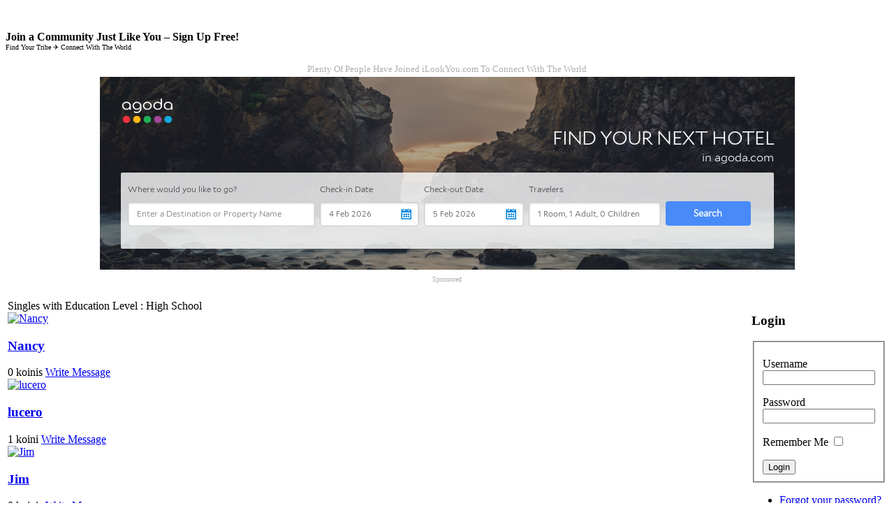

--- FILE ---
content_type: text/html; charset=utf-8
request_url: https://www.ilookyou.com/search/field.html?FIELD_EDUCATION_LEVEL=High+School&type=checkbox&start=60
body_size: 20147
content:
<!DOCTYPE html PUBLIC "-//W3C//DTD XHTML 1.0 Transitional//EN" "http://www.w3.org/TR/xhtml1/DTD/xhtml1-transitional.dtd">
<html xmlns="http://www.w3.org/1999/xhtml" xml:lang="en-gb" lang="en-gb" >
<head>
  <base href="https://www.ilookyou.com/search/field.html" />
  <meta http-equiv="content-type" content="text/html; charset=utf-8" />
  <meta name="robots" content="index, follow" />
  <meta name="keywords" content="旅行者, 背包客，游客，数字游牧民，单身旅行者，环球旅行者，探险家，冒险家，商务旅行者，独行旅客，流浪者，旅游家庭，旅游博客，旅行者，度假者,
travelers, backpackers, tourists, digital nomads, globetrotters, explorers, adventurers, business travelers, solo travelers, vagabonds, travel families, travel bloggers, voyagers, vacationers" />
  <meta name="description" content="Free Place to Meet Avid Travelers Like You. 在线认识旅客" />
  <meta name="generator" content="Joomla! 1.5 - Open Source Content Management" />
  <title>Singles with Education Level : High School</title>
  <link href="/favicon.ico" rel="shortcut icon" type="image/x-icon" />
  <link rel="stylesheet" href="https://www.ilookyou.com/components/com_community/assets/window.css" type="text/css" />
  <link rel="stylesheet" href="https://www.ilookyou.com/components/com_community/templates/blueface/css/style.css" type="text/css" />
  <link rel="stylesheet" href="https://www.ilookyou.com/components/com_community/assets/autocomplete.css" type="text/css" />
  <script type="text/javascript" src="https://www.ilookyou.com/components/com_community/assets/joms.jquery.js"></script>
  <script type="text/javascript" src="https://www.ilookyou.com/components/com_community/assets/script-1.2.js"></script>
  <script type="text/javascript" src="https://www.ilookyou.com/components/com_community/assets/window-1.0.js"></script>
  <script type="text/javascript" src="https://www.ilookyou.com/components/com_community/assets/joms.ajax.js"></script>
  <script type='text/javascript'>
/*<![CDATA[*/
	var jax_live_site = 'https://www.ilookyou.com/index.php';
	var jax_site_type = '1.5';
	var jax_token_var = 'b46596c21fb365371270e12b31420864';
/*]]>*/
</script><script type="text/javascript" src="https://www.ilookyou.com/plugins/system/pc_includes/ajax_1.3.js"></script>
  <!--[if IE 6]><script type="text/javascript">var jomsIE6 = true;</script><![endif]-->
  <script type='text/javascript'>/*<![CDATA[*/var js_viewerId  = 0; var js_profileId = 0;/*]]>*/</script>
  <!-- Jom Social -->
				<!--[if IE 7.0]>
				<link rel="stylesheet" href="https://www.ilookyou.com/components/com_community/templates/blueface/css/styleIE7.css" type="text/css" />
				<![endif]-->
				<!--[if lte IE 6]>
				<link rel="stylesheet" href="https://www.ilookyou.com/components/com_community/templates/blueface/css/styleIE6.css" type="text/css" />
				<![endif]-->


<link rel="stylesheet" href="/templates/system/css/system.css" type="text/css" />
<link rel="stylesheet" href="/templates/system/css/general.css" type="text/css" />
<link rel="stylesheet" href="/templates/rhuk_milkyway/css/template.css" type="text/css" />
<link rel="stylesheet" href="/templates/rhuk_milkyway/css/blue.css" type="text/css" />
<link rel="stylesheet" href="/templates/rhuk_milkyway/css/white_bg.css" type="text/css" />
<!--[if lte IE 6]>
<link href="/templates/rhuk_milkyway/css/ieonly.css" rel="stylesheet" type="text/css" />
<![endif]-->


<meta name="B-verify" content="fa82c531ab379a6f4583c32c1b7cdbe46a724756" />

<meta name="agd-partner-manual-verification" />


<meta name="google-site-verification" content="b3Eps-R0RfrZBiuTgR8Cayz4rn_1b5pxUcZItcMYS28" />



<script type='text/javascript' src='https://platform-api.sharethis.com/js/sharethis.js#property=5cff26d94351e90012650138&product=inline-share-buttons' async='async'></script>


</head>
<body id="page_bg" class="color_blue bg_white width_fmax">
<a name="up" id="up"></a>
<div class="center" align="center">
	<div id="wrapper">
		<div id="wrapper_r">
			<div id="header">
				<div id="header_l">
					<div id="header_r">
						<div id="logo"></div>
						<div class="bannergroup">

	<div class="bannerheader"><!-- Global site tag (gtag.js) - Google Analytics -->
<script async src="https://www.googletagmanager.com/gtag/js?id=UA-1048482-15"></script>
<script>
  window.dataLayer = window.dataLayer || [];
  function gtag(){dataLayer.push(arguments);}
  gtag('js', new Date());

  gtag('config', 'UA-1048482-15');
</script></div>

</div><div class="bannergroup">

<div class="banneritem"><table width="100%" border="0" cellspacing="0" cellpadding="0">
  <tr>
    <td width="80%"><br>
      <br>


<font  size="3"><B>Join a Community Just Like You – Sign Up Free!

</B> </font><br>

<font  size="1">Find Your Tribe ✈ Connect With The World


 </font>





</td>
    <td width="20%">
<center>


         </center>


<br>
<font size="1" color="AFAEAE"> </font>
<br>





</td>
  </tr>
</table><div class="clr"></div>
	</div>

</div>
					</div>
				</div>
			</div>

			<div id="tabarea">
				<div id="tabarea_l">
					<div id="tabarea_r">
						<div id="tabmenu">
						<table cellpadding="0" cellspacing="0" class="pill">
							<tr>
								<td class="pill_l">&nbsp;</td>
								<td class="pill_m">
								<div id="pillmenu">
									
								</div>
								</td>
								<td class="pill_r">&nbsp;</td>
							</tr>
							</table>
						</div>
					</div>
				</div>
			</div>

			<div id="search">
				
			</div>

			<div id="pathway">
				<div class="bannergroup">

	<div class="bannerheader"><img src="https://postback.zeroredirect1.com/zppostback/12a5ff91-7248-11e7-af5e-0e81439a55b2?cid=" alt=""></div>

</div><div class="bannergroup">

	<div class="bannerheader"><font size="2" color="AFAEAE"> Plenty Of People Have Joined iLookYou.com To Connect With The World</font></div>

</div>
			</div>

			<div class="clr"></div>

			<div id="whitebox">
				<div id="whitebox_t">
					<div id="whitebox_tl">
						<div id="whitebox_tr"></div>
					</div>
				</div>

				<div id="whitebox_m">
					<div id="area">
									

						<div id="leftcolumn">
												</div>

												<div id="maincolumn_full">
																					<table class="nopad user1user2">
									<tr valign="top">
																					<td>
														<div class="moduletable">
					<div class="bannergroup">

	<div class="bannerheader"><center>


</center></div>
<div class="banneritem"><center>
<div id="adgshp-790517455"></div>
<script type="text/javascript" src="//cdn0.agoda.net/images/sherpa/js/sherpa_init1_08.min.js"></script><script type="text/javascript">
var stg = new Object(); stg.crt="19487364258857";stg.version="1.04"; stg.id=stg.name="adgshp-790517455"; stg.width="995px"; stg.height="268px";stg.ReferenceKey="suAxzjUDrA7Dp3SKqglv/w=="; stg.Layout="Oneline"; stg.Language="en-us";stg.Cid="1956005"; stg.DestinationName="";stg.OverideConf=false; new AgdSherpa(stg).initialize();
</script>



</center><div class="clr"></div>
	</div>

	<div class="bannerfooter">
		 <center>

<font size="1" color="AFAEAE"> Sponsored </font>
</center>
<br>	</div>
</div>		</div>
	
											</td>
																																							</tr>
								</table>

								<div id="maindivider"></div>
							
							<table class="nopad">
								<tr valign="top">
									<td>
										<div id="community-wrap" class="on-rhuk_milkyway ltr"><!-- js_top --><div class="componentheading">Singles with Education Level : High School</div>							<div class="mini-profile">
			<div class="mini-profile-avatar">
				<a href="/profile/1893-nancy.html"><img class="avatar" src="https://www.ilookyou.com/images/avatar/thumb_c22b89d976e239fcb1e88ced.jpg" alt="Nancy" /></a>
			</div>
			<div class="mini-profile-details">
				<h3 class="name">
					<a href="/profile/1893-nancy.html"><strong>Nancy</strong></a>
				</h3>
				<div class="mini-profile-details-status"></div>
				<div class="mini-profile-details-action">
				    <span class="icon-group">
				    	0 koinis				    </span>

				    			        <span class="icon-write">
			            <a onclick="joms.messaging.loadComposeWindow('1893')" href="javascript:void(0);">
			            Write Message			            </a>
			        </span>
			        
														</div>

				

			</div>
			<div class="clr"></div>
		</div>
									<div class="mini-profile">
			<div class="mini-profile-avatar">
				<a href="/profile/1897-lucero.html"><img class="avatar" src="https://www.ilookyou.com/images/avatar/thumb_0b50859259d107040f51ace8.jpg" alt="lucero" /></a>
			</div>
			<div class="mini-profile-details">
				<h3 class="name">
					<a href="/profile/1897-lucero.html"><strong>lucero</strong></a>
				</h3>
				<div class="mini-profile-details-status"></div>
				<div class="mini-profile-details-action">
				    <span class="icon-group">
				    	1 koini				    </span>

				    			        <span class="icon-write">
			            <a onclick="joms.messaging.loadComposeWindow('1897')" href="javascript:void(0);">
			            Write Message			            </a>
			        </span>
			        
														</div>

				

			</div>
			<div class="clr"></div>
		</div>
									<div class="mini-profile">
			<div class="mini-profile-avatar">
				<a href="/profile/1900-jim-.html"><img class="avatar" src="https://www.ilookyou.com/images/avatar/thumb_6c5e6beb1244672970edebb3.jpg" alt="Jim " /></a>
			</div>
			<div class="mini-profile-details">
				<h3 class="name">
					<a href="/profile/1900-jim-.html"><strong>Jim </strong></a>
				</h3>
				<div class="mini-profile-details-status"></div>
				<div class="mini-profile-details-action">
				    <span class="icon-group">
				    	0 koinis				    </span>

				    			        <span class="icon-write">
			            <a onclick="joms.messaging.loadComposeWindow('1900')" href="javascript:void(0);">
			            Write Message			            </a>
			        </span>
			        
														</div>

				

			</div>
			<div class="clr"></div>
		</div>
									<div class="mini-profile">
			<div class="mini-profile-avatar">
				<a href="/profile/1903-christine-saunier.html"><img class="avatar" src="https://www.ilookyou.com/images/avatar/thumb_f6c2c5fc197535ce76b8cde4.jpg" alt="christine saunier" /></a>
			</div>
			<div class="mini-profile-details">
				<h3 class="name">
					<a href="/profile/1903-christine-saunier.html"><strong>christine saunier</strong></a>
				</h3>
				<div class="mini-profile-details-status"></div>
				<div class="mini-profile-details-action">
				    <span class="icon-group">
				    	0 koinis				    </span>

				    			        <span class="icon-write">
			            <a onclick="joms.messaging.loadComposeWindow('1903')" href="javascript:void(0);">
			            Write Message			            </a>
			        </span>
			        
														</div>

				

			</div>
			<div class="clr"></div>
		</div>
									<div class="mini-profile">
			<div class="mini-profile-avatar">
				<a href="/profile/1907-melina.html"><img class="avatar" src="https://www.ilookyou.com/images/avatar/thumb_85dd045e9f6de232a42f7555.jpg" alt="melina" /></a>
			</div>
			<div class="mini-profile-details">
				<h3 class="name">
					<a href="/profile/1907-melina.html"><strong>melina</strong></a>
				</h3>
				<div class="mini-profile-details-status"></div>
				<div class="mini-profile-details-action">
				    <span class="icon-group">
				    	0 koinis				    </span>

				    			        <span class="icon-write">
			            <a onclick="joms.messaging.loadComposeWindow('1907')" href="javascript:void(0);">
			            Write Message			            </a>
			        </span>
			        
														</div>

				

			</div>
			<div class="clr"></div>
		</div>
									<div class="mini-profile">
			<div class="mini-profile-avatar">
				<a href="/profile/1908-mona-kastilla.html"><img class="avatar" src="https://www.ilookyou.com/components/com_community/assets/user_thumb.png" alt="Mona kastilla" /></a>
			</div>
			<div class="mini-profile-details">
				<h3 class="name">
					<a href="/profile/1908-mona-kastilla.html"><strong>Mona kastilla</strong></a>
				</h3>
				<div class="mini-profile-details-status"></div>
				<div class="mini-profile-details-action">
				    <span class="icon-group">
				    	0 koinis				    </span>

				    			        <span class="icon-write">
			            <a onclick="joms.messaging.loadComposeWindow('1908')" href="javascript:void(0);">
			            Write Message			            </a>
			        </span>
			        
														</div>

				

			</div>
			<div class="clr"></div>
		</div>
									<div class="mini-profile">
			<div class="mini-profile-avatar">
				<a href="/profile/1917-lily.html"><img class="avatar" src="https://www.ilookyou.com/images/avatar/thumb_8e57f8f539cd283e879cbc40.jpg" alt="lily" /></a>
			</div>
			<div class="mini-profile-details">
				<h3 class="name">
					<a href="/profile/1917-lily.html"><strong>lily</strong></a>
				</h3>
				<div class="mini-profile-details-status"></div>
				<div class="mini-profile-details-action">
				    <span class="icon-group">
				    	0 koinis				    </span>

				    			        <span class="icon-write">
			            <a onclick="joms.messaging.loadComposeWindow('1917')" href="javascript:void(0);">
			            Write Message			            </a>
			        </span>
			        
														</div>

				

			</div>
			<div class="clr"></div>
		</div>
									<div class="mini-profile">
			<div class="mini-profile-avatar">
				<a href="/profile/1924-bryant-turner.html"><img class="avatar" src="https://www.ilookyou.com/images/avatar/thumb_3757f39485b369f525400579.jpg" alt="bryant turner" /></a>
			</div>
			<div class="mini-profile-details">
				<h3 class="name">
					<a href="/profile/1924-bryant-turner.html"><strong>bryant turner</strong></a>
				</h3>
				<div class="mini-profile-details-status"></div>
				<div class="mini-profile-details-action">
				    <span class="icon-group">
				    	0 koinis				    </span>

				    			        <span class="icon-write">
			            <a onclick="joms.messaging.loadComposeWindow('1924')" href="javascript:void(0);">
			            Write Message			            </a>
			        </span>
			        
														</div>

				

			</div>
			<div class="clr"></div>
		</div>
									<div class="mini-profile">
			<div class="mini-profile-avatar">
				<a href="/profile/1927-ernest-hebert.html"><img class="avatar" src="https://www.ilookyou.com/components/com_community/assets/user_thumb.png" alt="ernest hebert" /></a>
			</div>
			<div class="mini-profile-details">
				<h3 class="name">
					<a href="/profile/1927-ernest-hebert.html"><strong>ernest hebert</strong></a>
				</h3>
				<div class="mini-profile-details-status"></div>
				<div class="mini-profile-details-action">
				    <span class="icon-group">
				    	0 koinis				    </span>

				    			        <span class="icon-write">
			            <a onclick="joms.messaging.loadComposeWindow('1927')" href="javascript:void(0);">
			            Write Message			            </a>
			        </span>
			        
														</div>

				

			</div>
			<div class="clr"></div>
		</div>
									<div class="mini-profile">
			<div class="mini-profile-avatar">
				<a href="/profile/1928-ernest-hebert.html"><img class="avatar" src="https://www.ilookyou.com/components/com_community/assets/user_thumb.png" alt="ernest hebert" /></a>
			</div>
			<div class="mini-profile-details">
				<h3 class="name">
					<a href="/profile/1928-ernest-hebert.html"><strong>ernest hebert</strong></a>
				</h3>
				<div class="mini-profile-details-status"></div>
				<div class="mini-profile-details-action">
				    <span class="icon-group">
				    	0 koinis				    </span>

				    			        <span class="icon-write">
			            <a onclick="joms.messaging.loadComposeWindow('1928')" href="javascript:void(0);">
			            Write Message			            </a>
			        </span>
			        
														</div>

				

			</div>
			<div class="clr"></div>
		</div>
									<div class="mini-profile">
			<div class="mini-profile-avatar">
				<a href="/profile/1931-mason.html"><img class="avatar" src="https://www.ilookyou.com/components/com_community/assets/user_thumb.png" alt="Mason" /></a>
			</div>
			<div class="mini-profile-details">
				<h3 class="name">
					<a href="/profile/1931-mason.html"><strong>Mason</strong></a>
				</h3>
				<div class="mini-profile-details-status"></div>
				<div class="mini-profile-details-action">
				    <span class="icon-group">
				    	0 koinis				    </span>

				    			        <span class="icon-write">
			            <a onclick="joms.messaging.loadComposeWindow('1931')" href="javascript:void(0);">
			            Write Message			            </a>
			        </span>
			        
														</div>

				

			</div>
			<div class="clr"></div>
		</div>
									<div class="mini-profile">
			<div class="mini-profile-avatar">
				<a href="/profile/1933-floyd.html"><img class="avatar" src="https://www.ilookyou.com/components/com_community/assets/user_thumb.png" alt="Floyd" /></a>
			</div>
			<div class="mini-profile-details">
				<h3 class="name">
					<a href="/profile/1933-floyd.html"><strong>Floyd</strong></a>
				</h3>
				<div class="mini-profile-details-status"></div>
				<div class="mini-profile-details-action">
				    <span class="icon-group">
				    	0 koinis				    </span>

				    			        <span class="icon-write">
			            <a onclick="joms.messaging.loadComposeWindow('1933')" href="javascript:void(0);">
			            Write Message			            </a>
			        </span>
			        
														</div>

				

			</div>
			<div class="clr"></div>
		</div>
									<div class="mini-profile">
			<div class="mini-profile-avatar">
				<a href="/profile/1935-brenda-.html"><img class="avatar" src="https://www.ilookyou.com/components/com_community/assets/user_thumb.png" alt="Brenda " /></a>
			</div>
			<div class="mini-profile-details">
				<h3 class="name">
					<a href="/profile/1935-brenda-.html"><strong>Brenda </strong></a>
				</h3>
				<div class="mini-profile-details-status"></div>
				<div class="mini-profile-details-action">
				    <span class="icon-group">
				    	0 koinis				    </span>

				    			        <span class="icon-write">
			            <a onclick="joms.messaging.loadComposeWindow('1935')" href="javascript:void(0);">
			            Write Message			            </a>
			        </span>
			        
														</div>

				

			</div>
			<div class="clr"></div>
		</div>
									<div class="mini-profile">
			<div class="mini-profile-avatar">
				<a href="/profile/1936-james-bullard-.html"><img class="avatar" src="https://www.ilookyou.com/components/com_community/assets/user_thumb.png" alt="James Bullard " /></a>
			</div>
			<div class="mini-profile-details">
				<h3 class="name">
					<a href="/profile/1936-james-bullard-.html"><strong>James Bullard </strong></a>
				</h3>
				<div class="mini-profile-details-status"></div>
				<div class="mini-profile-details-action">
				    <span class="icon-group">
				    	0 koinis				    </span>

				    			        <span class="icon-write">
			            <a onclick="joms.messaging.loadComposeWindow('1936')" href="javascript:void(0);">
			            Write Message			            </a>
			        </span>
			        
														</div>

				

			</div>
			<div class="clr"></div>
		</div>
									<div class="mini-profile">
			<div class="mini-profile-avatar">
				<a href="/profile/1937-andrea.html"><img class="avatar" src="https://www.ilookyou.com/images/avatar/thumb_6e11c1b64336369bcbe9016e.jpg" alt="ANDREA" /></a>
			</div>
			<div class="mini-profile-details">
				<h3 class="name">
					<a href="/profile/1937-andrea.html"><strong>ANDREA</strong></a>
				</h3>
				<div class="mini-profile-details-status"></div>
				<div class="mini-profile-details-action">
				    <span class="icon-group">
				    	0 koinis				    </span>

				    			        <span class="icon-write">
			            <a onclick="joms.messaging.loadComposeWindow('1937')" href="javascript:void(0);">
			            Write Message			            </a>
			        </span>
			        
														</div>

				

			</div>
			<div class="clr"></div>
		</div>
									<div class="mini-profile">
			<div class="mini-profile-avatar">
				<a href="/profile/1938-ivan.html"><img class="avatar" src="https://www.ilookyou.com/components/com_community/assets/user_thumb.png" alt="ivan" /></a>
			</div>
			<div class="mini-profile-details">
				<h3 class="name">
					<a href="/profile/1938-ivan.html"><strong>ivan</strong></a>
				</h3>
				<div class="mini-profile-details-status"></div>
				<div class="mini-profile-details-action">
				    <span class="icon-group">
				    	0 koinis				    </span>

				    			        <span class="icon-write">
			            <a onclick="joms.messaging.loadComposeWindow('1938')" href="javascript:void(0);">
			            Write Message			            </a>
			        </span>
			        
														</div>

				

			</div>
			<div class="clr"></div>
		</div>
									<div class="mini-profile">
			<div class="mini-profile-avatar">
				<a href="/profile/1939-chester-amore.html"><img class="avatar" src="https://www.ilookyou.com/images/avatar/thumb_c5f6fa3a8946d4c10b4689d2.jpg" alt="Chester Amore" /></a>
			</div>
			<div class="mini-profile-details">
				<h3 class="name">
					<a href="/profile/1939-chester-amore.html"><strong>Chester Amore</strong></a>
				</h3>
				<div class="mini-profile-details-status"></div>
				<div class="mini-profile-details-action">
				    <span class="icon-group">
				    	0 koinis				    </span>

				    			        <span class="icon-write">
			            <a onclick="joms.messaging.loadComposeWindow('1939')" href="javascript:void(0);">
			            Write Message			            </a>
			        </span>
			        
														</div>

				

			</div>
			<div class="clr"></div>
		</div>
									<div class="mini-profile">
			<div class="mini-profile-avatar">
				<a href="/profile/1944-nathaniel-powell.html"><img class="avatar" src="https://www.ilookyou.com/components/com_community/assets/user_thumb.png" alt="Nathaniel Powell" /></a>
			</div>
			<div class="mini-profile-details">
				<h3 class="name">
					<a href="/profile/1944-nathaniel-powell.html"><strong>Nathaniel Powell</strong></a>
				</h3>
				<div class="mini-profile-details-status"></div>
				<div class="mini-profile-details-action">
				    <span class="icon-group">
				    	0 koinis				    </span>

				    			        <span class="icon-write">
			            <a onclick="joms.messaging.loadComposeWindow('1944')" href="javascript:void(0);">
			            Write Message			            </a>
			        </span>
			        
														</div>

				

			</div>
			<div class="clr"></div>
		</div>
									<div class="mini-profile">
			<div class="mini-profile-avatar">
				<a href="/profile/1951-george.html"><img class="avatar" src="https://www.ilookyou.com/components/com_community/assets/user_thumb.png" alt="george" /></a>
			</div>
			<div class="mini-profile-details">
				<h3 class="name">
					<a href="/profile/1951-george.html"><strong>george</strong></a>
				</h3>
				<div class="mini-profile-details-status"></div>
				<div class="mini-profile-details-action">
				    <span class="icon-group">
				    	0 koinis				    </span>

				    			        <span class="icon-write">
			            <a onclick="joms.messaging.loadComposeWindow('1951')" href="javascript:void(0);">
			            Write Message			            </a>
			        </span>
			        
														</div>

				

			</div>
			<div class="clr"></div>
		</div>
									<div class="mini-profile">
			<div class="mini-profile-avatar">
				<a href="/profile/1954-jason-holtman.html"><img class="avatar" src="https://www.ilookyou.com/images/avatar/thumb_1551dfaafec188e61843ab4f.jpg" alt="jason holtman" /></a>
			</div>
			<div class="mini-profile-details">
				<h3 class="name">
					<a href="/profile/1954-jason-holtman.html"><strong>jason holtman</strong></a>
				</h3>
				<div class="mini-profile-details-status"></div>
				<div class="mini-profile-details-action">
				    <span class="icon-group">
				    	0 koinis				    </span>

				    			        <span class="icon-write">
			            <a onclick="joms.messaging.loadComposeWindow('1954')" href="javascript:void(0);">
			            Write Message			            </a>
			        </span>
			        
														</div>

				

			</div>
			<div class="clr"></div>
		</div>
			
	<div class="pagination-container">&lt;&lt; <a title="Start" href="/search/field.html?FIELD_EDUCATION_LEVEL=High+School&amp;type=checkbox" class="pagenav">Start</a> &lt; <a title="Prev" href="/search/field.html?FIELD_EDUCATION_LEVEL=High+School&amp;type=checkbox&amp;start=40" class="pagenav">Prev</a> <a title="1" href="/search/field.html?FIELD_EDUCATION_LEVEL=High+School&amp;type=checkbox" class="pagenav">1</a> <a title="2" href="/search/field.html?FIELD_EDUCATION_LEVEL=High+School&amp;type=checkbox&amp;start=20" class="pagenav">2</a> <a title="3" href="/search/field.html?FIELD_EDUCATION_LEVEL=High+School&amp;type=checkbox&amp;start=40" class="pagenav">3</a> <span class="pagenav">4</span> <a title="5" href="/search/field.html?FIELD_EDUCATION_LEVEL=High+School&amp;type=checkbox&amp;start=80" class="pagenav">5</a> <a title="6" href="/search/field.html?FIELD_EDUCATION_LEVEL=High+School&amp;type=checkbox&amp;start=100" class="pagenav">6</a> <a title="7" href="/search/field.html?FIELD_EDUCATION_LEVEL=High+School&amp;type=checkbox&amp;start=120" class="pagenav">7</a> <a title="8" href="/search/field.html?FIELD_EDUCATION_LEVEL=High+School&amp;type=checkbox&amp;start=140" class="pagenav">8</a> <a title="9" href="/search/field.html?FIELD_EDUCATION_LEVEL=High+School&amp;type=checkbox&amp;start=160" class="pagenav">9</a> <a title="10" href="/search/field.html?FIELD_EDUCATION_LEVEL=High+School&amp;type=checkbox&amp;start=180" class="pagenav">10</a> <a title="Next" href="/search/field.html?FIELD_EDUCATION_LEVEL=High+School&amp;type=checkbox&amp;start=80" class="pagenav">Next</a> &gt; <a title="End" href="/search/field.html?FIELD_EDUCATION_LEVEL=High+School&amp;type=checkbox&amp;start=2800" class="pagenav">End</a> &gt;&gt;</div><!-- js_bottom --></div> 
												<div class="moduletable">
					<h3>Newest Members</h3>
					<div>
			<div>		
			<ul style="list-style:none; margin: 0 0 10px; padding: 0;">
			<li style="display: inline; padding: 0 3px 3px 0; background: none;">	<a href="/profile/81487-rahul-singh.html">	<img width="32" src="https://www.ilookyou.com/images/avatar/thumb_2a0151f1af7755094309827c.jpg" alt="Rahul Singh" title="Rahul Singh" style="padding: 2px; border: solid 1px #ccc;" />	</a></li><li style="display: inline; padding: 0 3px 3px 0; background: none;">	<a href="/profile/81480-fabio-sousa-delgado-.html">	<img width="32" src="https://www.ilookyou.com/images/avatar/thumb_142bee59bb76c91a645aaf5f.jpg" alt="Fabio Sousa Delgado " title="Fabio Sousa Delgado " style="padding: 2px; border: solid 1px #ccc;" />	</a></li><li style="display: inline; padding: 0 3px 3px 0; background: none;">	<a href="/profile/81410-remy.html">	<img width="32" src="https://www.ilookyou.com/images/avatar/thumb_6dae0b15f7a7c301a9de43a5.jpg" alt="Remy" title="Remy" style="padding: 2px; border: solid 1px #ccc;" />	</a></li><li style="display: inline; padding: 0 3px 3px 0; background: none;">	<a href="/profile/81398-ajai-.html">	<img width="32" src="https://www.ilookyou.com/images/avatar/thumb_24f0744d97533d2cf768d493.jpg" alt="Ajai " title="Ajai " style="padding: 2px; border: solid 1px #ccc;" />	</a></li><li style="display: inline; padding: 0 3px 3px 0; background: none;">	<a href="/profile/81371-zen.html">	<img width="32" src="https://www.ilookyou.com/images/avatar/thumb_3a0cf38eb5f42280f2abf76a.jpg" alt="Zen" title="Zen" style="padding: 2px; border: solid 1px #ccc;" />	</a></li><li style="display: inline; padding: 0 3px 3px 0; background: none;">	<a href="/profile/81346-thura.html">	<img width="32" src="https://www.ilookyou.com/images/avatar/thumb_92a0f6df9566471fc5fcbe8f.jpg" alt="Thura" title="Thura" style="padding: 2px; border: solid 1px #ccc;" />	</a></li><li style="display: inline; padding: 0 3px 3px 0; background: none;">	<a href="/profile/81329-godwin-adukwu-ogwuche-.html">	<img width="32" src="https://www.ilookyou.com/images/avatar/thumb_a9e4fb3a2c90824156d7ef6d.jpg" alt="Godwin Adukwu Ogwuche " title="Godwin Adukwu Ogwuche " style="padding: 2px; border: solid 1px #ccc;" />	</a></li><li style="display: inline; padding: 0 3px 3px 0; background: none;">	<a href="/profile/81225-charles-k-macharia-.html">	<img width="32" src="https://www.ilookyou.com/images/avatar/thumb_3b648580a2b965d847acb2d1.jpg" alt="Charles K. Macharia " title="Charles K. Macharia " style="padding: 2px; border: solid 1px #ccc;" />	</a></li><li style="display: inline; padding: 0 3px 3px 0; background: none;">	<a href="/profile/80268-jose.html">	<img width="32" src="https://www.ilookyou.com/images/avatar/thumb_77a0e815c23372136ccac67b.jpg" alt="Jose" title="Jose" style="padding: 2px; border: solid 1px #ccc;" />	</a></li><li style="display: inline; padding: 0 3px 3px 0; background: none;">	<a href="/profile/80153-rutik.html">	<img width="32" src="https://www.ilookyou.com/images/avatar/thumb_c1e104f556081a438a75689e.jpg" alt="Rutik" title="Rutik" style="padding: 2px; border: solid 1px #ccc;" />	</a></li><li style="display: inline; padding: 0 3px 3px 0; background: none;">	<a href="/profile/80152-sunil-d-lamani-.html">	<img width="32" src="https://www.ilookyou.com/images/avatar/thumb_4a1be17d8bb95a139e143b0b.jpg" alt="Sunil D lamani " title="Sunil D lamani " style="padding: 2px; border: solid 1px #ccc;" />	</a></li><li style="display: inline; padding: 0 3px 3px 0; background: none;">	<a href="/profile/80151-tohid-shaukat-shaikh-.html">	<img width="32" src="https://www.ilookyou.com/images/avatar/thumb_a7b90ec27d285691e41c5639.jpg" alt="Tohid Shaukat Shaikh " title="Tohid Shaukat Shaikh " style="padding: 2px; border: solid 1px #ccc;" />	</a></li><li style="display: inline; padding: 0 3px 3px 0; background: none;">	<a href="/profile/80148-peter-.html">	<img width="32" src="https://www.ilookyou.com/images/avatar/thumb_24bec5d8452ab95d48211990.jpg" alt="Peter " title="Peter " style="padding: 2px; border: solid 1px #ccc;" />	</a></li><li style="display: inline; padding: 0 3px 3px 0; background: none;">	<a href="/profile/80093-bestonline1.html">	<img width="32" src="https://www.ilookyou.com/images/avatar/thumb_b9fad21ad70a46111aeeb81d.jpg" alt="bestonline1" title="bestonline1" style="padding: 2px; border: solid 1px #ccc;" />	</a></li><li style="display: inline; padding: 0 3px 3px 0; background: none;">	<a href="/profile/80062-solangie-melody.html">	<img width="32" src="https://www.ilookyou.com/images/avatar/thumb_a1800a1c868b7e2d2d8885a1.jpg" alt="Solangie  Melody" title="Solangie  Melody" style="padding: 2px; border: solid 1px #ccc;" />	</a></li><li style="display: inline; padding: 0 3px 3px 0; background: none;">	<a href="/profile/80050-prakash-baihaqi.html">	<img width="32" src="https://www.ilookyou.com/images/avatar/thumb_22a58684facef4220f837c78.jpg" alt="Prakash Baihaqi" title="Prakash Baihaqi" style="padding: 2px; border: solid 1px #ccc;" />	</a></li><li style="display: inline; padding: 0 3px 3px 0; background: none;">	<a href="/profile/80036-sylvia-i-calero-cerezo.html">	<img width="32" src="https://www.ilookyou.com/images/avatar/thumb_17a44bbc277b6da5464583ad.png" alt="sylvia i calero cerezo" title="sylvia i calero cerezo" style="padding: 2px; border: solid 1px #ccc;" />	</a></li><li style="display: inline; padding: 0 3px 3px 0; background: none;">	<a href="/profile/79958-monica-brown.html">	<img width="32" src="https://www.ilookyou.com/images/avatar/thumb_a2ba210bfe957b5d5a0aa7de.jpg" alt="Monica Brown" title="Monica Brown" style="padding: 2px; border: solid 1px #ccc;" />	</a></li><li style="display: inline; padding: 0 3px 3px 0; background: none;">	<a href="/profile/79917-arun-yadav.html">	<img width="32" src="https://www.ilookyou.com/images/avatar/thumb_fd28234f776effe19b148646.jpg" alt="Arun yadav" title="Arun yadav" style="padding: 2px; border: solid 1px #ccc;" />	</a></li><li style="display: inline; padding: 0 3px 3px 0; background: none;">	<a href="/profile/78915-kingsley.html">	<img width="32" src="https://www.ilookyou.com/images/avatar/thumb_e81dbc8089a80b0b02259a5f.jpg" alt="Kingsley" title="Kingsley" style="padding: 2px; border: solid 1px #ccc;" />	</a></li><li style="display: inline; padding: 0 3px 3px 0; background: none;">	<a href="/profile/78788-harsh.html">	<img width="32" src="https://www.ilookyou.com/images/avatar/thumb_484d1961d5c43be3fe5ee0dd.png" alt="Harsh" title="Harsh" style="padding: 2px; border: solid 1px #ccc;" />	</a></li><li style="display: inline; padding: 0 3px 3px 0; background: none;">	<a href="/profile/78762-.html">	<img width="32" src="https://www.ilookyou.com/images/avatar/thumb_b6b54a7e80ddd8b514910466.jpg" alt="João Victor Primo" title="João Victor Primo" style="padding: 2px; border: solid 1px #ccc;" />	</a></li><li style="display: inline; padding: 0 3px 3px 0; background: none;">	<a href="/profile/78730-sezgin-bozoval.html">	<img width="32" src="https://www.ilookyou.com/images/avatar/thumb_3cf87f78a25923ce617842ec.jpg" alt="Sezgin Bozovalı" title="Sezgin Bozovalı" style="padding: 2px; border: solid 1px #ccc;" />	</a></li><li style="display: inline; padding: 0 3px 3px 0; background: none;">	<a href="/profile/78660-fattahbaba.html">	<img width="32" src="https://www.ilookyou.com/images/avatar/thumb_e46b17893218a14df7124479.jpg" alt="fattahbaba" title="fattahbaba" style="padding: 2px; border: solid 1px #ccc;" />	</a></li><li style="display: inline; padding: 0 3px 3px 0; background: none;">	<a href="/profile/78628-ajayi-oluwadamilare-.html">	<img width="32" src="https://www.ilookyou.com/images/avatar/thumb_380713fbb31c4ceccfe4fd76.jpg" alt="Ajayi Oluwadamilare " title="Ajayi Oluwadamilare " style="padding: 2px; border: solid 1px #ccc;" />	</a></li><li style="display: inline; padding: 0 3px 3px 0; background: none;">	<a href="/profile/78301-jacob-.html">	<img width="32" src="https://www.ilookyou.com/images/avatar/thumb_6b99892df08f85be846669b6.jpg" alt="Jacob " title="Jacob " style="padding: 2px; border: solid 1px #ccc;" />	</a></li><li style="display: inline; padding: 0 3px 3px 0; background: none;">	<a href="/profile/78088-brian-c-bacot.html">	<img width="32" src="https://www.ilookyou.com/images/avatar/thumb_bc467609395c03fdf09eefbb.jpg" alt="brian c bacot" title="brian c bacot" style="padding: 2px; border: solid 1px #ccc;" />	</a></li><li style="display: inline; padding: 0 3px 3px 0; background: none;">	<a href="/profile/78008-gabriela.html">	<img width="32" src="https://www.ilookyou.com/images/avatar/thumb_81b635a136518fefcf666524.jpg" alt="Gabriela" title="Gabriela" style="padding: 2px; border: solid 1px #ccc;" />	</a></li><li style="display: inline; padding: 0 3px 3px 0; background: none;">	<a href="/profile/77981-meee.html">	<img width="32" src="https://www.ilookyou.com/images/avatar/thumb_3b687adf8bf097fe44fc54ca.jpg" alt="Meee" title="Meee" style="padding: 2px; border: solid 1px #ccc;" />	</a></li><li style="display: inline; padding: 0 3px 3px 0; background: none;">	<a href="/profile/76174-dakota.html">	<img width="32" src="https://www.ilookyou.com/images/avatar/thumb_50574d28939f440945c5ea91.jpg" alt="dakota" title="dakota" style="padding: 2px; border: solid 1px #ccc;" />	</a></li><li style="display: inline; padding: 0 3px 3px 0; background: none;">	<a href="/profile/74069-rania.html">	<img width="32" src="https://www.ilookyou.com/images/avatar/thumb_defeae8d3ac10ed4ae07a5e9.jpg" alt="Rania" title="Rania" style="padding: 2px; border: solid 1px #ccc;" />	</a></li><li style="display: inline; padding: 0 3px 3px 0; background: none;">	<a href="/profile/73593-ansif.html">	<img width="32" src="https://www.ilookyou.com/images/avatar/thumb_d2516152c992b936bd22b36f.jpg" alt="Ansif" title="Ansif" style="padding: 2px; border: solid 1px #ccc;" />	</a></li><li style="display: inline; padding: 0 3px 3px 0; background: none;">	<a href="/profile/72499-henderson-joel-.html">	<img width="32" src="https://www.ilookyou.com/images/avatar/thumb_9f2f57b9bc36a7c6e7518d54.jpg" alt="Henderson Joel " title="Henderson Joel " style="padding: 2px; border: solid 1px #ccc;" />	</a></li><li style="display: inline; padding: 0 3px 3px 0; background: none;">	<a href="/profile/72153-nekheel.html">	<img width="32" src="https://www.ilookyou.com/images/avatar/thumb_9ddac161f1a495c95c734e84.jpg" alt="nekheel" title="nekheel" style="padding: 2px; border: solid 1px #ccc;" />	</a></li><li style="display: inline; padding: 0 3px 3px 0; background: none;">	<a href="/profile/72048-brooklyn-amanda.html">	<img width="32" src="https://www.ilookyou.com/images/avatar/thumb_29e5111c51a869bbe8169a3c.jpg" alt="Brooklyn Amanda" title="Brooklyn Amanda" style="padding: 2px; border: solid 1px #ccc;" />	</a></li><li style="display: inline; padding: 0 3px 3px 0; background: none;">	<a href="/profile/71934-deborah.html">	<img width="32" src="https://www.ilookyou.com/images/avatar/thumb_86952894f3012ccd085c3d5e.jpg" alt="Deborah" title="Deborah" style="padding: 2px; border: solid 1px #ccc;" />	</a></li><li style="display: inline; padding: 0 3px 3px 0; background: none;">	<a href="/profile/70576-lon-ball.html">	<img width="32" src="https://www.ilookyou.com/images/avatar/thumb_9f034ed857ecef2ea0216f27.jpg" alt="Lon Ball" title="Lon Ball" style="padding: 2px; border: solid 1px #ccc;" />	</a></li><li style="display: inline; padding: 0 3px 3px 0; background: none;">	<a href="/profile/68361-annie.html">	<img width="32" src="https://www.ilookyou.com/images/avatar/thumb_d5b478e9aed0665e9ce6c531.jpg" alt="Annie" title="Annie" style="padding: 2px; border: solid 1px #ccc;" />	</a></li><li style="display: inline; padding: 0 3px 3px 0; background: none;">	<a href="/profile/62346-moike.html">	<img width="32" src="https://www.ilookyou.com/images/avatar/thumb_be813d15ec7ee3656797a0e0.jpg" alt="moike" title="moike" style="padding: 2px; border: solid 1px #ccc;" />	</a></li><li style="display: inline; padding: 0 3px 3px 0; background: none;">	<a href="/profile/53412-dan.html">	<img width="32" src="https://www.ilookyou.com/images/avatar/thumb_ca30fed2411bc21a06a300dd.jpg" alt="Dan" title="Dan" style="padding: 2px; border: solid 1px #ccc;" />	</a></li><li style="display: inline; padding: 0 3px 3px 0; background: none;">	<a href="/profile/52646-maryam-bahlooq.html">	<img width="32" src="https://www.ilookyou.com/images/avatar/thumb_8c232dd69009a37bb7072dd1.jpg" alt="Maryam Bahlooq" title="Maryam Bahlooq" style="padding: 2px; border: solid 1px #ccc;" />	</a></li><li style="display: inline; padding: 0 3px 3px 0; background: none;">	<a href="/profile/44373-maryambah.html">	<img width="32" src="https://www.ilookyou.com/images/avatar/thumb_58e7ebf490545a9f0f3640c8.jpg" alt="maryambah" title="maryambah" style="padding: 2px; border: solid 1px #ccc;" />	</a></li><li style="display: inline; padding: 0 3px 3px 0; background: none;">	<a href="/profile/40247-anderson.html">	<img width="32" src="https://www.ilookyou.com/images/avatar/thumb_7867b12c33c2c864e37f0f7b.jpg" alt="Anderson" title="Anderson" style="padding: 2px; border: solid 1px #ccc;" />	</a></li><li style="display: inline; padding: 0 3px 3px 0; background: none;">	<a href="/profile/39857-frank-.html">	<img width="32" src="https://www.ilookyou.com/images/avatar/thumb_ba719b663169a1f9a0531653.jpg" alt="Frank " title="Frank " style="padding: 2px; border: solid 1px #ccc;" />	</a></li><li style="display: inline; padding: 0 3px 3px 0; background: none;">	<a href="/profile/34859-gainer.html">	<img width="32" src="https://www.ilookyou.com/images/avatar/thumb_2dfa0f4e12c3203b967be87b.jpg" alt="Gainer" title="Gainer" style="padding: 2px; border: solid 1px #ccc;" />	</a></li><li style="display: inline; padding: 0 3px 3px 0; background: none;">	<a href="/profile/31091-hruaz.html">	<img width="32" src="https://www.ilookyou.com/images/avatar/thumb_3e7b772881ca3f9fbb535caf.jpg" alt="hruaz" title="hruaz" style="padding: 2px; border: solid 1px #ccc;" />	</a></li><li style="display: inline; padding: 0 3px 3px 0; background: none;">	<a href="/profile/28934-jennifer.html">	<img width="32" src="https://www.ilookyou.com/images/avatar/thumb_9f2970fc4008374737204154.jpg" alt="jennifer" title="jennifer" style="padding: 2px; border: solid 1px #ccc;" />	</a></li><li style="display: inline; padding: 0 3px 3px 0; background: none;">	<a href="/profile/26920-maxwell.html">	<img width="32" src="https://www.ilookyou.com/images/avatar/thumb_5f2988c0361c3b9480b63444.jpg" alt="Maxwell" title="Maxwell" style="padding: 2px; border: solid 1px #ccc;" />	</a></li><li style="display: inline; padding: 0 3px 3px 0; background: none;">	<a href="/profile/26596-amira.html">	<img width="32" src="https://www.ilookyou.com/images/avatar/thumb_5f24bb6063f19eab165a2f7c.jpg" alt="Amira" title="Amira" style="padding: 2px; border: solid 1px #ccc;" />	</a></li><li style="display: inline; padding: 0 3px 3px 0; background: none;">	<a href="/profile/25431-christin.html">	<img width="32" src="https://www.ilookyou.com/images/avatar/thumb_2c7bba8ed71ce8fa7d62f999.jpg" alt="CHRISTIN" title="CHRISTIN" style="padding: 2px; border: solid 1px #ccc;" />	</a></li><li style="display: inline; padding: 0 3px 3px 0; background: none;">	<a href="/profile/25421-sherry.html">	<img width="32" src="https://www.ilookyou.com/images/avatar/thumb_31b1469921155e4c9e3df0ea.jpg" alt="Sherry" title="Sherry" style="padding: 2px; border: solid 1px #ccc;" />	</a></li><li style="display: inline; padding: 0 3px 3px 0; background: none;">	<a href="/profile/24802-michelle.html">	<img width="32" src="https://www.ilookyou.com/images/avatar/thumb_79b231767347833489bdab0e.jpg" alt="Michelle" title="Michelle" style="padding: 2px; border: solid 1px #ccc;" />	</a></li><li style="display: inline; padding: 0 3px 3px 0; background: none;">	<a href="/profile/24792-angela.html">	<img width="32" src="https://www.ilookyou.com/images/avatar/thumb_d2b872795489c0637d43f6c9.jpg" alt="angela" title="angela" style="padding: 2px; border: solid 1px #ccc;" />	</a></li><li style="display: inline; padding: 0 3px 3px 0; background: none;">	<a href="/profile/24334-yvonne.html">	<img width="32" src="https://www.ilookyou.com/images/avatar/thumb_252be6246e95d5293259f015.jpg" alt="Yvonne" title="Yvonne" style="padding: 2px; border: solid 1px #ccc;" />	</a></li><li style="display: inline; padding: 0 3px 3px 0; background: none;">	<a href="/profile/24279-katie.html">	<img width="32" src="https://www.ilookyou.com/images/avatar/thumb_57a5375f220faa5e144ad59b.jpg" alt="katie" title="katie" style="padding: 2px; border: solid 1px #ccc;" />	</a></li><li style="display: inline; padding: 0 3px 3px 0; background: none;">	<a href="/profile/24270-ella-abdel.html">	<img width="32" src="https://www.ilookyou.com/images/avatar/thumb_d037cf8fe09f4dcecc5f39ea.jpg" alt="Ella Abdel" title="Ella Abdel" style="padding: 2px; border: solid 1px #ccc;" />	</a></li><li style="display: inline; padding: 0 3px 3px 0; background: none;">	<a href="/profile/24257-carro-jean.html">	<img width="32" src="https://www.ilookyou.com/images/avatar/thumb_1bf1398aa6aa18c0450e2753.jpg" alt="Carro Jean" title="Carro Jean" style="padding: 2px; border: solid 1px #ccc;" />	</a></li><li style="display: inline; padding: 0 3px 3px 0; background: none;">	<a href="/profile/24004-.html">	<img width="32" src="https://www.ilookyou.com/images/avatar/thumb_6ae03b337fb6cbc4c203ff72.jpg" alt="Игорь" title="Игорь" style="padding: 2px; border: solid 1px #ccc;" />	</a></li><li style="display: inline; padding: 0 3px 3px 0; background: none;">	<a href="/profile/23974-katherina.html">	<img width="32" src="https://www.ilookyou.com/images/avatar/thumb_9a9a67966085017cb9df63ee.jpg" alt="katherina" title="katherina" style="padding: 2px; border: solid 1px #ccc;" />	</a></li><li style="display: inline; padding: 0 3px 3px 0; background: none;">	<a href="/profile/23899-glory.html">	<img width="32" src="https://www.ilookyou.com/images/avatar/thumb_63fd036a72c93e7253703b19.jpg" alt="glory" title="glory" style="padding: 2px; border: solid 1px #ccc;" />	</a></li><li style="display: inline; padding: 0 3px 3px 0; background: none;">	<a href="/profile/23897-john-solomon.html">	<img width="32" src="https://www.ilookyou.com/images/avatar/thumb_f0aef9f18fbabbdaf017fed8.jpg" alt="John Solomon" title="John Solomon" style="padding: 2px; border: solid 1px #ccc;" />	</a></li><li style="display: inline; padding: 0 3px 3px 0; background: none;">	<a href="/profile/23748-thelma.html">	<img width="32" src="https://www.ilookyou.com/images/avatar/thumb_366c7ef0e81dd6399dc48db2.jpg" alt="thelma" title="thelma" style="padding: 2px; border: solid 1px #ccc;" />	</a></li><li style="display: inline; padding: 0 3px 3px 0; background: none;">	<a href="/profile/23724-mariam.html">	<img width="32" src="https://www.ilookyou.com/images/avatar/thumb_b81081d05aca0c85cca6d96a.jpg" alt="Mariam" title="Mariam" style="padding: 2px; border: solid 1px #ccc;" />	</a></li><li style="display: inline; padding: 0 3px 3px 0; background: none;">	<a href="/profile/23673-biplob-roy.html">	<img width="32" src="https://www.ilookyou.com/images/avatar/thumb_2e6e33ab955e7fa02a0b8193.jpg" alt="Biplob Roy" title="Biplob Roy" style="padding: 2px; border: solid 1px #ccc;" />	</a></li><li style="display: inline; padding: 0 3px 3px 0; background: none;">	<a href="/profile/23491-hazello.html">	<img width="32" src="https://www.ilookyou.com/images/avatar/thumb_8296aac478d5636256174ab0.jpg" alt="hazello" title="hazello" style="padding: 2px; border: solid 1px #ccc;" />	</a></li><li style="display: inline; padding: 0 3px 3px 0; background: none;">	<a href="/profile/23280-maureen.html">	<img width="32" src="https://www.ilookyou.com/images/avatar/thumb_504bc3c231ae47fc837cb4ed.jpg" alt="maureen" title="maureen" style="padding: 2px; border: solid 1px #ccc;" />	</a></li><li style="display: inline; padding: 0 3px 3px 0; background: none;">	<a href="/profile/23170-elbie.html">	<img width="32" src="https://www.ilookyou.com/images/avatar/thumb_2ea5b30f2f8d83f3f7caa8ea.jpg" alt="elbie" title="elbie" style="padding: 2px; border: solid 1px #ccc;" />	</a></li><li style="display: inline; padding: 0 3px 3px 0; background: none;">	<a href="/profile/23060-ella-alex.html">	<img width="32" src="https://www.ilookyou.com/images/avatar/thumb_7306a2ce496315b1a24b3140.jpg" alt="Ella Alex" title="Ella Alex" style="padding: 2px; border: solid 1px #ccc;" />	</a></li><li style="display: inline; padding: 0 3px 3px 0; background: none;">	<a href="/profile/23054-danyo.html">	<img width="32" src="https://www.ilookyou.com/images/avatar/thumb_d027c8703b35d5842b4db70c.jpg" alt="Danyo" title="Danyo" style="padding: 2px; border: solid 1px #ccc;" />	</a></li><li style="display: inline; padding: 0 3px 3px 0; background: none;">	<a href="/profile/23047-mackintos.html">	<img width="32" src="https://www.ilookyou.com/images/avatar/thumb_8a350a44513cc70f67299bd8.jpg" alt="mackintos" title="mackintos" style="padding: 2px; border: solid 1px #ccc;" />	</a></li><li style="display: inline; padding: 0 3px 3px 0; background: none;">	<a href="/profile/23043-robertabbey.html">	<img width="32" src="https://www.ilookyou.com/images/avatar/thumb_95012e9ab050219d09b94889.jpg" alt="robertabbey" title="robertabbey" style="padding: 2px; border: solid 1px #ccc;" />	</a></li><li style="display: inline; padding: 0 3px 3px 0; background: none;">	<a href="/profile/23042-melissa-marie.html">	<img width="32" src="https://www.ilookyou.com/images/avatar/thumb_e884b6c08f680bcabcd3099b.jpg" alt="Melissa Marie" title="Melissa Marie" style="padding: 2px; border: solid 1px #ccc;" />	</a></li><li style="display: inline; padding: 0 3px 3px 0; background: none;">	<a href="/profile/23040-leonora.html">	<img width="32" src="https://www.ilookyou.com/images/avatar/thumb_87d32dfe34ce5fc181d1bba1.jpg" alt="Leonora" title="Leonora" style="padding: 2px; border: solid 1px #ccc;" />	</a></li><li style="display: inline; padding: 0 3px 3px 0; background: none;">	<a href="/profile/23038-john.html">	<img width="32" src="https://www.ilookyou.com/images/avatar/thumb_cb78f5cd32915bf87ca08fef.jpg" alt="JOhn" title="JOhn" style="padding: 2px; border: solid 1px #ccc;" />	</a></li><li style="display: inline; padding: 0 3px 3px 0; background: none;">	<a href="/profile/23036-jay-galarpe.html">	<img width="32" src="https://www.ilookyou.com/images/avatar/thumb_7dd1579f426a069ba675871f.jpg" alt="jay galarpe" title="jay galarpe" style="padding: 2px; border: solid 1px #ccc;" />	</a></li><li style="display: inline; padding: 0 3px 3px 0; background: none;">	<a href="/profile/23035-timmyd.html">	<img width="32" src="https://www.ilookyou.com/images/avatar/thumb_b9bc77e17c7ad921f102b478.jpg" alt="TimmyD" title="TimmyD" style="padding: 2px; border: solid 1px #ccc;" />	</a></li><li style="display: inline; padding: 0 3px 3px 0; background: none;">	<a href="/profile/23031-patrisha-ramos.html">	<img width="32" src="https://www.ilookyou.com/images/avatar/thumb_f86c23d07005e305c3657be5.jpg" alt="Patrisha Ramos" title="Patrisha Ramos" style="padding: 2px; border: solid 1px #ccc;" />	</a></li><li style="display: inline; padding: 0 3px 3px 0; background: none;">	<a href="/profile/23028-georgie.html">	<img width="32" src="https://www.ilookyou.com/images/avatar/thumb_509eb21ab9d0034656dcfb71.jpg" alt="georgie" title="georgie" style="padding: 2px; border: solid 1px #ccc;" />	</a></li><li style="display: inline; padding: 0 3px 3px 0; background: none;">	<a href="/profile/23027-turgay.html">	<img width="32" src="https://www.ilookyou.com/images/avatar/thumb_76b1ec7890d5de2f7b5fe92b.jpg" alt="turgay" title="turgay" style="padding: 2px; border: solid 1px #ccc;" />	</a></li><li style="display: inline; padding: 0 3px 3px 0; background: none;">	<a href="/profile/23025-asintha.html">	<img width="32" src="https://www.ilookyou.com/images/avatar/thumb_77147a3232b8c2abeeb3e9c9.jpg" alt="asintha" title="asintha" style="padding: 2px; border: solid 1px #ccc;" />	</a></li><li style="display: inline; padding: 0 3px 3px 0; background: none;">	<a href="/profile/23023-tony.html">	<img width="32" src="https://www.ilookyou.com/images/avatar/thumb_3986c1bbb85e1c4a327aac1d.jpg" alt="Tony" title="Tony" style="padding: 2px; border: solid 1px #ccc;" />	</a></li><li style="display: inline; padding: 0 3px 3px 0; background: none;">	<a href="/profile/23018-sharon-miller.html">	<img width="32" src="https://www.ilookyou.com/images/avatar/thumb_40b042738829c47b1094aa0c.jpg" alt="Sharon Miller" title="Sharon Miller" style="padding: 2px; border: solid 1px #ccc;" />	</a></li><li style="display: inline; padding: 0 3px 3px 0; background: none;">	<a href="/profile/23011-aisha.html">	<img width="32" src="https://www.ilookyou.com/images/avatar/thumb_dd632e7d816a0c30342bdb19.jpg" alt="aisha" title="aisha" style="padding: 2px; border: solid 1px #ccc;" />	</a></li><li style="display: inline; padding: 0 3px 3px 0; background: none;">	<a href="/profile/23009-ann.html">	<img width="32" src="https://www.ilookyou.com/images/avatar/thumb_bdd56f3691cabf37af9d94a2.jpg" alt="ann" title="ann" style="padding: 2px; border: solid 1px #ccc;" />	</a></li><li style="display: inline; padding: 0 3px 3px 0; background: none;">	<a href="/profile/22981-bible-college-.html">	<img width="32" src="https://www.ilookyou.com/images/avatar/thumb_9007f1348f585aaaa547251b.jpg" alt="Bible  College " title="Bible  College " style="padding: 2px; border: solid 1px #ccc;" />	</a></li><li style="display: inline; padding: 0 3px 3px 0; background: none;">	<a href="/profile/22977-alison-shears.html">	<img width="32" src="https://www.ilookyou.com/images/avatar/thumb_750b4173b9feac1b9536709b.jpg" alt="alison shears" title="alison shears" style="padding: 2px; border: solid 1px #ccc;" />	</a></li><li style="display: inline; padding: 0 3px 3px 0; background: none;">	<a href="/profile/22976-hqarry-pottes.html">	<img width="32" src="https://www.ilookyou.com/images/avatar/thumb_72217a54127847ea3f8c6762.jpg" alt="hqarry pottes" title="hqarry pottes" style="padding: 2px; border: solid 1px #ccc;" />	</a></li><li style="display: inline; padding: 0 3px 3px 0; background: none;">	<a href="/profile/22973-james-pendragon.html">	<img width="32" src="https://www.ilookyou.com/images/avatar/thumb_ef40cbd5bad9311bb9e7d01a.jpg" alt="James Pendragon" title="James Pendragon" style="padding: 2px; border: solid 1px #ccc;" />	</a></li><li style="display: inline; padding: 0 3px 3px 0; background: none;">	<a href="/profile/22969-bornok.html">	<img width="32" src="https://www.ilookyou.com/images/avatar/thumb_522324f50f59c5ff0d693932.jpg" alt="bornok" title="bornok" style="padding: 2px; border: solid 1px #ccc;" />	</a></li><li style="display: inline; padding: 0 3px 3px 0; background: none;">	<a href="/profile/22923-anjeli-nayar.html">	<img width="32" src="https://www.ilookyou.com/images/avatar/thumb_cdad005efe1db0be5f6d8ed3.jpg" alt="Anjeli Nayar" title="Anjeli Nayar" style="padding: 2px; border: solid 1px #ccc;" />	</a></li><li style="display: inline; padding: 0 3px 3px 0; background: none;">	<a href="/profile/22917-stellastine.html">	<img width="32" src="https://www.ilookyou.com/images/avatar/thumb_30907a4840ee024456a5832f.jpg" alt="stellastine" title="stellastine" style="padding: 2px; border: solid 1px #ccc;" />	</a></li><li style="display: inline; padding: 0 3px 3px 0; background: none;">	<a href="/profile/22908-bella-santiago.html">	<img width="32" src="https://www.ilookyou.com/images/avatar/thumb_d2965c3c578b0461cb3bc065.jpg" alt="bella santiago" title="bella santiago" style="padding: 2px; border: solid 1px #ccc;" />	</a></li><li style="display: inline; padding: 0 3px 3px 0; background: none;">	<a href="/profile/22904-jessa-mae.html">	<img width="32" src="https://www.ilookyou.com/images/avatar/thumb_aaa1169d584096b258c4b5a4.jpg" alt="jessa mae" title="jessa mae" style="padding: 2px; border: solid 1px #ccc;" />	</a></li><li style="display: inline; padding: 0 3px 3px 0; background: none;">	<a href="/profile/22903-abdo.html">	<img width="32" src="https://www.ilookyou.com/images/avatar/thumb_4c566d643f4d6dfeadf5764c.jpg" alt="abdo" title="abdo" style="padding: 2px; border: solid 1px #ccc;" />	</a></li><li style="display: inline; padding: 0 3px 3px 0; background: none;">	<a href="/profile/22890-buenaventura.html">	<img width="32" src="https://www.ilookyou.com/images/avatar/thumb_2891df3c632f3446ef0deead.jpg" alt="Buenaventura" title="Buenaventura" style="padding: 2px; border: solid 1px #ccc;" />	</a></li><li style="display: inline; padding: 0 3px 3px 0; background: none;">	<a href="/profile/22889-tasker.html">	<img width="32" src="https://www.ilookyou.com/images/avatar/thumb_2dad0a3eb66db9d03d7d7685.jpg" alt="tasker" title="tasker" style="padding: 2px; border: solid 1px #ccc;" />	</a></li><li style="display: inline; padding: 0 3px 3px 0; background: none;">	<a href="/profile/22884-rose.html">	<img width="32" src="https://www.ilookyou.com/images/avatar/thumb_51ed656967ba8fa597807fd9.jpg" alt="Rose" title="Rose" style="padding: 2px; border: solid 1px #ccc;" />	</a></li><li style="display: inline; padding: 0 3px 3px 0; background: none;">	<a href="/profile/22880-hazel.html">	<img width="32" src="https://www.ilookyou.com/images/avatar/thumb_2c7722d211d592e683111625.jpg" alt="hazel" title="hazel" style="padding: 2px; border: solid 1px #ccc;" />	</a></li><li style="display: inline; padding: 0 3px 3px 0; background: none;">	<a href="/profile/22878-christa.html">	<img width="32" src="https://www.ilookyou.com/images/avatar/thumb_91ca65d5d18f592fea0aeeae.jpg" alt="Christa" title="Christa" style="padding: 2px; border: solid 1px #ccc;" />	</a></li><li style="display: inline; padding: 0 3px 3px 0; background: none;">	<a href="/profile/22877-vivian.html">	<img width="32" src="https://www.ilookyou.com/images/avatar/thumb_fc556502aa442ac61f9aa2cf.jpg" alt="Vivian" title="Vivian" style="padding: 2px; border: solid 1px #ccc;" />	</a></li><li style="display: inline; padding: 0 3px 3px 0; background: none;">	<a href="/profile/22876-fes.html">	<img width="32" src="https://www.ilookyou.com/images/avatar/thumb_565289e7ae7113bc4c6e0cf2.jpg" alt="fes" title="fes" style="padding: 2px; border: solid 1px #ccc;" />	</a></li><li style="display: inline; padding: 0 3px 3px 0; background: none;">	<a href="/profile/22872-tony-luis-.html">	<img width="32" src="https://www.ilookyou.com/images/avatar/thumb_b16f76ba000521f2a0a3853d.jpg" alt="Tony Luis " title="Tony Luis " style="padding: 2px; border: solid 1px #ccc;" />	</a></li><li style="display: inline; padding: 0 3px 3px 0; background: none;">	<a href="/profile/22871-lora-chionie.html">	<img width="32" src="https://www.ilookyou.com/images/avatar/thumb_5ae76bf87f443b7948bfa16d.jpg" alt="lora chionie" title="lora chionie" style="padding: 2px; border: solid 1px #ccc;" />	</a></li><li style="display: inline; padding: 0 3px 3px 0; background: none;">	<a href="/profile/22868-alexander.html">	<img width="32" src="https://www.ilookyou.com/images/avatar/thumb_ff805958987df34cae0f6dc0.jpg" alt="Alexander" title="Alexander" style="padding: 2px; border: solid 1px #ccc;" />	</a></li><li style="display: inline; padding: 0 3px 3px 0; background: none;">	<a href="/profile/22863-mike-paul.html">	<img width="32" src="https://www.ilookyou.com/images/avatar/thumb_15fe12fe1bc34edf83f17abb.jpg" alt="mike paul" title="mike paul" style="padding: 2px; border: solid 1px #ccc;" />	</a></li><li style="display: inline; padding: 0 3px 3px 0; background: none;">	<a href="/profile/22860-milton101.html">	<img width="32" src="https://www.ilookyou.com/images/avatar/thumb_4eeb9ed1bcfa382b3466f6af.jpg" alt="milton101" title="milton101" style="padding: 2px; border: solid 1px #ccc;" />	</a></li><li style="display: inline; padding: 0 3px 3px 0; background: none;">	<a href="/profile/22844-martin-jones.html">	<img width="32" src="https://www.ilookyou.com/images/avatar/thumb_b2b8928a0dce033d85f5e114.jpg" alt="Martin Jones" title="Martin Jones" style="padding: 2px; border: solid 1px #ccc;" />	</a></li><li style="display: inline; padding: 0 3px 3px 0; background: none;">	<a href="/profile/22832-maria-cruz.html">	<img width="32" src="https://www.ilookyou.com/images/avatar/thumb_69e3409bdf8521389aa20068.jpg" alt="Maria Cruz" title="Maria Cruz" style="padding: 2px; border: solid 1px #ccc;" />	</a></li><li style="display: inline; padding: 0 3px 3px 0; background: none;">	<a href="/profile/22822-sam.html">	<img width="32" src="https://www.ilookyou.com/images/avatar/thumb_99a51150fcefcbd1283cd82f.png" alt="sam" title="sam" style="padding: 2px; border: solid 1px #ccc;" />	</a></li><li style="display: inline; padding: 0 3px 3px 0; background: none;">	<a href="/profile/22812-ray-kershaw.html">	<img width="32" src="https://www.ilookyou.com/images/avatar/thumb_0fcc50b0fcf19e5f9e2db485.jpg" alt="Ray Kershaw" title="Ray Kershaw" style="padding: 2px; border: solid 1px #ccc;" />	</a></li><li style="display: inline; padding: 0 3px 3px 0; background: none;">	<a href="/profile/22809-rita-alan.html">	<img width="32" src="https://www.ilookyou.com/images/avatar/thumb_fe9389ee94ba4ded3d575758.jpg" alt="Rita Alan" title="Rita Alan" style="padding: 2px; border: solid 1px #ccc;" />	</a></li><li style="display: inline; padding: 0 3px 3px 0; background: none;">	<a href="/profile/22807-anitahankins.html">	<img width="32" src="https://www.ilookyou.com/images/avatar/thumb_3ec8da97810eca6f5fb0ceea.jpg" alt="Anitahankins" title="Anitahankins" style="padding: 2px; border: solid 1px #ccc;" />	</a></li><li style="display: inline; padding: 0 3px 3px 0; background: none;">	<a href="/profile/22796-rubbi.html">	<img width="32" src="https://www.ilookyou.com/images/avatar/thumb_b535c070cdaa782580f0f1b3.jpg" alt="rubbi" title="rubbi" style="padding: 2px; border: solid 1px #ccc;" />	</a></li><li style="display: inline; padding: 0 3px 3px 0; background: none;">	<a href="/profile/22793-louis-cheng-sow.html">	<img width="32" src="https://www.ilookyou.com/images/avatar/thumb_6174a2468f4cd05b8ddddb04.jpg" alt="Louis Cheng Sow" title="Louis Cheng Sow" style="padding: 2px; border: solid 1px #ccc;" />	</a></li><li style="display: inline; padding: 0 3px 3px 0; background: none;">	<a href="/profile/22791-nic.html">	<img width="32" src="https://www.ilookyou.com/images/avatar/thumb_a65ad584ebc43e4fe0ca80c0.jpg" alt="Nic" title="Nic" style="padding: 2px; border: solid 1px #ccc;" />	</a></li><li style="display: inline; padding: 0 3px 3px 0; background: none;">	<a href="/profile/22782-tom.html">	<img width="32" src="https://www.ilookyou.com/images/avatar/thumb_fc902daa9c894fe261654cab.jpg" alt="Tom" title="Tom" style="padding: 2px; border: solid 1px #ccc;" />	</a></li><li style="display: inline; padding: 0 3px 3px 0; background: none;">	<a href="/profile/22776-josephine-james.html">	<img width="32" src="https://www.ilookyou.com/images/avatar/thumb_bd16798cfd263265018e6b82.jpg" alt="JOSEPHINE JAMES" title="JOSEPHINE JAMES" style="padding: 2px; border: solid 1px #ccc;" />	</a></li><li style="display: inline; padding: 0 3px 3px 0; background: none;">	<a href="/profile/22775-joseph.html">	<img width="32" src="https://www.ilookyou.com/images/avatar/thumb_a7d4d765624d056e3b5fc12b.jpg" alt="JOSEPH" title="JOSEPH" style="padding: 2px; border: solid 1px #ccc;" />	</a></li><li style="display: inline; padding: 0 3px 3px 0; background: none;">	<a href="/profile/22773-gustavduevl.html">	<img width="32" src="https://www.ilookyou.com/images/avatar/thumb_3c7b6f4b188b0a851ef933e5.jpg" alt="gustavduevl" title="gustavduevl" style="padding: 2px; border: solid 1px #ccc;" />	</a></li><li style="display: inline; padding: 0 3px 3px 0; background: none;">	<a href="/profile/22771-victoria.html">	<img width="32" src="https://www.ilookyou.com/images/avatar/thumb_d7a3672afd26a112ce7a2fa9.jpg" alt="victoria" title="victoria" style="padding: 2px; border: solid 1px #ccc;" />	</a></li><li style="display: inline; padding: 0 3px 3px 0; background: none;">	<a href="/profile/22767-henry-christopher.html">	<img width="32" src="https://www.ilookyou.com/images/avatar/thumb_bf990323fc36c2a398a58d14.jpg" alt="Henry christopher" title="Henry christopher" style="padding: 2px; border: solid 1px #ccc;" />	</a></li><li style="display: inline; padding: 0 3px 3px 0; background: none;">	<a href="/profile/22765-sabastine.html">	<img width="32" src="https://www.ilookyou.com/images/avatar/thumb_7f660abbe4291fde4a8da1c9.jpg" alt="sabastine" title="sabastine" style="padding: 2px; border: solid 1px #ccc;" />	</a></li><li style="display: inline; padding: 0 3px 3px 0; background: none;">	<a href="/profile/22756-mary.html">	<img width="32" src="https://www.ilookyou.com/images/avatar/thumb_caa626ff6b316b9c921db834.jpg" alt="Mary" title="Mary" style="padding: 2px; border: solid 1px #ccc;" />	</a></li><li style="display: inline; padding: 0 3px 3px 0; background: none;">	<a href="/profile/22755-connor-johnson.html">	<img width="32" src="https://www.ilookyou.com/images/avatar/thumb_0351af76c31209741b11d422.jpg" alt="Connor Johnson" title="Connor Johnson" style="padding: 2px; border: solid 1px #ccc;" />	</a></li><li style="display: inline; padding: 0 3px 3px 0; background: none;">	<a href="/profile/22754-mark.html">	<img width="32" src="https://www.ilookyou.com/images/avatar/thumb_9123a9e35a6edd31130b69bc.jpg" alt="Mark" title="Mark" style="padding: 2px; border: solid 1px #ccc;" />	</a></li><li style="display: inline; padding: 0 3px 3px 0; background: none;">	<a href="/profile/22753-tata.html">	<img width="32" src="https://www.ilookyou.com/images/avatar/thumb_0e4d2f8b86b20c229317f325.jpg" alt="Tata" title="Tata" style="padding: 2px; border: solid 1px #ccc;" />	</a></li><li style="display: inline; padding: 0 3px 3px 0; background: none;">	<a href="/profile/22742-mark.html">	<img width="32" src="https://www.ilookyou.com/images/avatar/thumb_ba6d504161f2c35bb51d93ff.jpg" alt="mark" title="mark" style="padding: 2px; border: solid 1px #ccc;" />	</a></li><li style="display: inline; padding: 0 3px 3px 0; background: none;">	<a href="/profile/22741-engela.html">	<img width="32" src="https://www.ilookyou.com/images/avatar/thumb_a16ff4449802d04a48233eba.jpg" alt="engela" title="engela" style="padding: 2px; border: solid 1px #ccc;" />	</a></li><li style="display: inline; padding: 0 3px 3px 0; background: none;">	<a href="/profile/22740-alvina.html">	<img width="32" src="https://www.ilookyou.com/images/avatar/thumb_9542a1dca67c5f8e173a721a.jpg" alt="Alvina" title="Alvina" style="padding: 2px; border: solid 1px #ccc;" />	</a></li><li style="display: inline; padding: 0 3px 3px 0; background: none;">	<a href="/profile/22738-felix.html">	<img width="32" src="https://www.ilookyou.com/images/avatar/thumb_df30aeebf5b53b5774f3b79e.jpg" alt="felix" title="felix" style="padding: 2px; border: solid 1px #ccc;" />	</a></li><li style="display: inline; padding: 0 3px 3px 0; background: none;">	<a href="/profile/22736-brander-wallce.html">	<img width="32" src="https://www.ilookyou.com/images/avatar/thumb_ca23e9d6ee5ed81c8e429ab0.jpg" alt="brander wallce" title="brander wallce" style="padding: 2px; border: solid 1px #ccc;" />	</a></li><li style="display: inline; padding: 0 3px 3px 0; background: none;">	<a href="/profile/22735-bright.html">	<img width="32" src="https://www.ilookyou.com/images/avatar/thumb_75be86bb2c0bf2f36bc9b05b.jpg" alt="bright" title="bright" style="padding: 2px; border: solid 1px #ccc;" />	</a></li><li style="display: inline; padding: 0 3px 3px 0; background: none;">	<a href="/profile/22730-lib.html">	<img width="32" src="https://www.ilookyou.com/images/avatar/thumb_328c806db8104c005f09ce9b.jpg" alt="lib" title="lib" style="padding: 2px; border: solid 1px #ccc;" />	</a></li><li style="display: inline; padding: 0 3px 3px 0; background: none;">	<a href="/profile/22727-stacey.html">	<img width="32" src="https://www.ilookyou.com/images/avatar/thumb_35d9a93a3cac7fe0ac09dbfd.jpg" alt="stacey" title="stacey" style="padding: 2px; border: solid 1px #ccc;" />	</a></li><li style="display: inline; padding: 0 3px 3px 0; background: none;">	<a href="/profile/22724-sarah-phyllis.html">	<img width="32" src="https://www.ilookyou.com/images/avatar/thumb_7b3202b22489838d84ea7915.jpg" alt="Sarah Phyllis" title="Sarah Phyllis" style="padding: 2px; border: solid 1px #ccc;" />	</a></li><li style="display: inline; padding: 0 3px 3px 0; background: none;">	<a href="/profile/22705-edwin-ray.html">	<img width="32" src="https://www.ilookyou.com/images/avatar/thumb_3012613208a9f55266e99145.jpg" alt="Edwin Ray" title="Edwin Ray" style="padding: 2px; border: solid 1px #ccc;" />	</a></li><li style="display: inline; padding: 0 3px 3px 0; background: none;">	<a href="/profile/22702-brandin.html">	<img width="32" src="https://www.ilookyou.com/images/avatar/thumb_5e9e90c3996917b812d254d4.jpg" alt="Brandin" title="Brandin" style="padding: 2px; border: solid 1px #ccc;" />	</a></li><li style="display: inline; padding: 0 3px 3px 0; background: none;">	<a href="/profile/22700-william-stephenw.html">	<img width="32" src="https://www.ilookyou.com/images/avatar/thumb_b07e324b76c59645b956367a.jpg" alt="william stephenw" title="william stephenw" style="padding: 2px; border: solid 1px #ccc;" />	</a></li><li style="display: inline; padding: 0 3px 3px 0; background: none;">	<a href="/profile/22660-patric-e.html">	<img width="32" src="https://www.ilookyou.com/images/avatar/thumb_d3b5e16b6ac5f3235cfab416.jpg" alt="patric e." title="patric e." style="padding: 2px; border: solid 1px #ccc;" />	</a></li><li style="display: inline; padding: 0 3px 3px 0; background: none;">	<a href="/profile/22649-yin.html">	<img width="32" src="https://www.ilookyou.com/images/avatar/thumb_15199704a68b57ca15c5ae72.jpg" alt="Yin" title="Yin" style="padding: 2px; border: solid 1px #ccc;" />	</a></li><li style="display: inline; padding: 0 3px 3px 0; background: none;">	<a href="/profile/22620-helen.html">	<img width="32" src="https://www.ilookyou.com/images/avatar/thumb_652123dc45cb259d360b4834.jpg" alt="Helen" title="Helen" style="padding: 2px; border: solid 1px #ccc;" />	</a></li><li style="display: inline; padding: 0 3px 3px 0; background: none;">	<a href="/profile/22617-kathleen.html">	<img width="32" src="https://www.ilookyou.com/images/avatar/thumb_0bd1f8f5f6d84725442bfa00.jpg" alt="Kathleen" title="Kathleen" style="padding: 2px; border: solid 1px #ccc;" />	</a></li><li style="display: inline; padding: 0 3px 3px 0; background: none;">	<a href="/profile/22610-scott-gwen-kile.html">	<img width="32" src="https://www.ilookyou.com/images/avatar/thumb_26b6a6f2bbfc8b89e96ab5b4.jpg" alt="scott gwen kile" title="scott gwen kile" style="padding: 2px; border: solid 1px #ccc;" />	</a></li><li style="display: inline; padding: 0 3px 3px 0; background: none;">	<a href="/profile/22602-stella.html">	<img width="32" src="https://www.ilookyou.com/images/avatar/thumb_99accf779f4a63edd8b38799.jpg" alt="stella" title="stella" style="padding: 2px; border: solid 1px #ccc;" />	</a></li><li style="display: inline; padding: 0 3px 3px 0; background: none;">	<a href="/profile/22436-noah-billwood.html">	<img width="32" src="https://www.ilookyou.com/images/avatar/thumb_1e5f01036a5f964733fafcde.jpg" alt="noah billwood" title="noah billwood" style="padding: 2px; border: solid 1px #ccc;" />	</a></li><li style="display: inline; padding: 0 3px 3px 0; background: none;">	<a href="/profile/22407-robert.html">	<img width="32" src="https://www.ilookyou.com/images/avatar/thumb_96d446012d0fd22dd14dd5bc.jpg" alt="Robert" title="Robert" style="padding: 2px; border: solid 1px #ccc;" />	</a></li><li style="display: inline; padding: 0 3px 3px 0; background: none;">	<a href="/profile/22392-huda-younes.html">	<img width="32" src="https://www.ilookyou.com/images/avatar/thumb_c09f6f2cefc844d7a95f1810.jpg" alt="Huda Younes" title="Huda Younes" style="padding: 2px; border: solid 1px #ccc;" />	</a></li><li style="display: inline; padding: 0 3px 3px 0; background: none;">	<a href="/profile/22369-ebenezer.html">	<img width="32" src="https://www.ilookyou.com/images/avatar/thumb_7b092328e4f9661b2a088408.jpg" alt="Ebenezer" title="Ebenezer" style="padding: 2px; border: solid 1px #ccc;" />	</a></li><li style="display: inline; padding: 0 3px 3px 0; background: none;">	<a href="/profile/22344-sophiejones.html">	<img width="32" src="https://www.ilookyou.com/images/avatar/thumb_a08a57f160540857092fc574.jpg" alt="sophiejones" title="sophiejones" style="padding: 2px; border: solid 1px #ccc;" />	</a></li><li style="display: inline; padding: 0 3px 3px 0; background: none;">	<a href="/profile/22328-fatin.html">	<img width="32" src="https://www.ilookyou.com/images/avatar/thumb_e908706dc459349ba9f00c95.jpg" alt="fatin" title="fatin" style="padding: 2px; border: solid 1px #ccc;" />	</a></li><li style="display: inline; padding: 0 3px 3px 0; background: none;">	<a href="/profile/22327-wong.html">	<img width="32" src="https://www.ilookyou.com/images/avatar/thumb_b161e7838215bb61464ce8bb.jpg" alt="wong" title="wong" style="padding: 2px; border: solid 1px #ccc;" />	</a></li><li style="display: inline; padding: 0 3px 3px 0; background: none;">	<a href="/profile/22320-adora.html">	<img width="32" src="https://www.ilookyou.com/images/avatar/thumb_e1c3b2ba3c2b46ece22fedde.jpg" alt="adora" title="adora" style="padding: 2px; border: solid 1px #ccc;" />	</a></li><li style="display: inline; padding: 0 3px 3px 0; background: none;">	<a href="/profile/22308-dvaid-coats.html">	<img width="32" src="https://www.ilookyou.com/images/avatar/thumb_be0205d68fcfedca99aae04d.jpg" alt="Dvaid Coats" title="Dvaid Coats" style="padding: 2px; border: solid 1px #ccc;" />	</a></li><li style="display: inline; padding: 0 3px 3px 0; background: none;">	<a href="/profile/22299-henda-maxwell.html">	<img width="32" src="https://www.ilookyou.com/images/avatar/thumb_7bb7c0bf3328b4ea826405f4.jpg" alt="Henda Maxwell" title="Henda Maxwell" style="padding: 2px; border: solid 1px #ccc;" />	</a></li><li style="display: inline; padding: 0 3px 3px 0; background: none;">	<a href="/profile/22282-manon.html">	<img width="32" src="https://www.ilookyou.com/images/avatar/thumb_6f42d06880ecc28ecad7bc01.jpg" alt="manon" title="manon" style="padding: 2px; border: solid 1px #ccc;" />	</a></li><li style="display: inline; padding: 0 3px 3px 0; background: none;">	<a href="/profile/22280-karima-abdul.html">	<img width="32" src="https://www.ilookyou.com/images/avatar/thumb_8b54ded59a3010adf3c499ec.jpg" alt="karima abdul" title="karima abdul" style="padding: 2px; border: solid 1px #ccc;" />	</a></li><li style="display: inline; padding: 0 3px 3px 0; background: none;">	<a href="/profile/22275-princess.html">	<img width="32" src="https://www.ilookyou.com/images/avatar/thumb_ed4f742120d78797810104ac.jpg" alt="Princess" title="Princess" style="padding: 2px; border: solid 1px #ccc;" />	</a></li><li style="display: inline; padding: 0 3px 3px 0; background: none;">	<a href="/profile/22268-amina.html">	<img width="32" src="https://www.ilookyou.com/images/avatar/thumb_0ff556f46ecd0720dafaaa2e.jpg" alt="amina" title="amina" style="padding: 2px; border: solid 1px #ccc;" />	</a></li><li style="display: inline; padding: 0 3px 3px 0; background: none;">	<a href="/profile/22262-euni.html">	<img width="32" src="https://www.ilookyou.com/images/avatar/thumb_5e9ea32defab0552a3122888.jpg" alt="Euni" title="Euni" style="padding: 2px; border: solid 1px #ccc;" />	</a></li><li style="display: inline; padding: 0 3px 3px 0; background: none;">	<a href="/profile/22174-mark-morgan.html">	<img width="32" src="https://www.ilookyou.com/images/avatar/thumb_1303031d6fc73b049dc1ab98.jpg" alt="Mark Morgan" title="Mark Morgan" style="padding: 2px; border: solid 1px #ccc;" />	</a></li><li style="display: inline; padding: 0 3px 3px 0; background: none;">	<a href="/profile/22158-amanda.html">	<img width="32" src="https://www.ilookyou.com/images/avatar/thumb_b7191716c8c826d35b71f791.jpg" alt="Amanda" title="Amanda" style="padding: 2px; border: solid 1px #ccc;" />	</a></li><li style="display: inline; padding: 0 3px 3px 0; background: none;">	<a href="/profile/22149-remy.html">	<img width="32" src="https://www.ilookyou.com/images/avatar/thumb_b8c27f50960c05b9907fea3c.jpg" alt="Remy" title="Remy" style="padding: 2px; border: solid 1px #ccc;" />	</a></li><li style="display: inline; padding: 0 3px 3px 0; background: none;">	<a href="/profile/22142-fatima.html">	<img width="32" src="https://www.ilookyou.com/images/avatar/thumb_c01a6ad853d438a0b2cc5be3.jpg" alt="fatima" title="fatima" style="padding: 2px; border: solid 1px #ccc;" />	</a></li><li style="display: inline; padding: 0 3px 3px 0; background: none;">	<a href="/profile/22139-chaitanyakrishna.html">	<img width="32" src="https://www.ilookyou.com/images/avatar/thumb_4f71e440f3c34621aa37ab61.jpg" alt="chaitanyakrishna" title="chaitanyakrishna" style="padding: 2px; border: solid 1px #ccc;" />	</a></li><li style="display: inline; padding: 0 3px 3px 0; background: none;">	<a href="/profile/22137-anupam-biswas.html">	<img width="32" src="https://www.ilookyou.com/images/avatar/thumb_46ebe825dbfbd829db19d16c.jpg" alt="ANUPAM BISWAS" title="ANUPAM BISWAS" style="padding: 2px; border: solid 1px #ccc;" />	</a></li><li style="display: inline; padding: 0 3px 3px 0; background: none;">	<a href="/profile/22136-prince.html">	<img width="32" src="https://www.ilookyou.com/images/avatar/thumb_72e143caff7895ebfff2fdb0.jpg" alt="prince" title="prince" style="padding: 2px; border: solid 1px #ccc;" />	</a></li><li style="display: inline; padding: 0 3px 3px 0; background: none;">	<a href="/profile/22133-gilbert.html">	<img width="32" src="https://www.ilookyou.com/images/avatar/thumb_14caec1eeb7f8d80e93a130b.jpg" alt="gilbert" title="gilbert" style="padding: 2px; border: solid 1px #ccc;" />	</a></li><li style="display: inline; padding: 0 3px 3px 0; background: none;">	<a href="/profile/22124-anita.html">	<img width="32" src="https://www.ilookyou.com/images/avatar/thumb_9417edfa1cc08f50141d4704.jpg" alt="Anita" title="Anita" style="padding: 2px; border: solid 1px #ccc;" />	</a></li><li style="display: inline; padding: 0 3px 3px 0; background: none;">	<a href="/profile/22121-esther-konamah.html">	<img width="32" src="https://www.ilookyou.com/images/avatar/thumb_34c9120f120b7a629477bc01.jpg" alt="esther konamah" title="esther konamah" style="padding: 2px; border: solid 1px #ccc;" />	</a></li><li style="display: inline; padding: 0 3px 3px 0; background: none;">	<a href="/profile/22116-patrick.html">	<img width="32" src="https://www.ilookyou.com/images/avatar/thumb_0ed9ad0824860be39959de65.jpg" alt="PATRICK" title="PATRICK" style="padding: 2px; border: solid 1px #ccc;" />	</a></li><li style="display: inline; padding: 0 3px 3px 0; background: none;">	<a href="/profile/22108-smith.html">	<img width="32" src="https://www.ilookyou.com/images/avatar/thumb_1eba2853d33b519c4871e0bc.jpg" alt="smith" title="smith" style="padding: 2px; border: solid 1px #ccc;" />	</a></li><li style="display: inline; padding: 0 3px 3px 0; background: none;">	<a href="/profile/22104-amanda.html">	<img width="32" src="https://www.ilookyou.com/images/avatar/thumb_fba9173cd4b82398cf994bf7.png" alt="Amanda" title="Amanda" style="padding: 2px; border: solid 1px #ccc;" />	</a></li><li style="display: inline; padding: 0 3px 3px 0; background: none;">	<a href="/profile/22099-alicia.html">	<img width="32" src="https://www.ilookyou.com/images/avatar/thumb_216c98d87c6325d1394b5f01.jpg" alt="Alicia" title="Alicia" style="padding: 2px; border: solid 1px #ccc;" />	</a></li><li style="display: inline; padding: 0 3px 3px 0; background: none;">	<a href="/profile/22094-yarah-joela.html">	<img width="32" src="https://www.ilookyou.com/images/avatar/thumb_a862094ac9e6ce9ea5b731c6.jpg" alt="Yarah Joela" title="Yarah Joela" style="padding: 2px; border: solid 1px #ccc;" />	</a></li><li style="display: inline; padding: 0 3px 3px 0; background: none;">	<a href="/profile/22092-sarah.html">	<img width="32" src="https://www.ilookyou.com/images/avatar/thumb_183d7ad99734658f203034dc.jpg" alt="sarah" title="sarah" style="padding: 2px; border: solid 1px #ccc;" />	</a></li><li style="display: inline; padding: 0 3px 3px 0; background: none;">	<a href="/profile/22026-george-newman.html">	<img width="32" src="https://www.ilookyou.com/images/avatar/thumb_e121373cce4cfb566955df2b.jpg" alt="George Newman" title="George Newman" style="padding: 2px; border: solid 1px #ccc;" />	</a></li><li style="display: inline; padding: 0 3px 3px 0; background: none;">	<a href="/profile/22016-kaffy.html">	<img width="32" src="https://www.ilookyou.com/images/avatar/thumb_d6c7bee97e8af84789606b7a.jpg" alt="kaffy" title="kaffy" style="padding: 2px; border: solid 1px #ccc;" />	</a></li><li style="display: inline; padding: 0 3px 3px 0; background: none;">	<a href="/profile/21984-mark.html">	<img width="32" src="https://www.ilookyou.com/images/avatar/thumb_0ae2e9a54a2e81b4c6310fb4.jpg" alt="Mark" title="Mark" style="padding: 2px; border: solid 1px #ccc;" />	</a></li><li style="display: inline; padding: 0 3px 3px 0; background: none;">	<a href="/profile/21977-negar.html">	<img width="32" src="https://www.ilookyou.com/images/avatar/thumb_5f98f9fd0e5cf5b4f6ca0255.jpg" alt="NEGAR" title="NEGAR" style="padding: 2px; border: solid 1px #ccc;" />	</a></li><li style="display: inline; padding: 0 3px 3px 0; background: none;">	<a href="/profile/21973-juana.html">	<img width="32" src="https://www.ilookyou.com/images/avatar/thumb_3aaab8e7545c14b510b872e1.jpg" alt="juana" title="juana" style="padding: 2px; border: solid 1px #ccc;" />	</a></li><li style="display: inline; padding: 0 3px 3px 0; background: none;">	<a href="/profile/21972-olajeeday.html">	<img width="32" src="https://www.ilookyou.com/images/avatar/thumb_68b453becabbedfcd8ab8303.jpg" alt="olajeeday" title="olajeeday" style="padding: 2px; border: solid 1px #ccc;" />	</a></li><li style="display: inline; padding: 0 3px 3px 0; background: none;">	<a href="/profile/21965-kira.html">	<img width="32" src="https://www.ilookyou.com/images/avatar/thumb_15f7f51a3689eea635506f84.jpg" alt="Kira" title="Kira" style="padding: 2px; border: solid 1px #ccc;" />	</a></li><li style="display: inline; padding: 0 3px 3px 0; background: none;">	<a href="/profile/21963-angelia.html">	<img width="32" src="https://www.ilookyou.com/images/avatar/thumb_019c05f0ccf46dc80a19a191.jpg" alt="Angelia" title="Angelia" style="padding: 2px; border: solid 1px #ccc;" />	</a></li><li style="display: inline; padding: 0 3px 3px 0; background: none;">	<a href="/profile/21957-elizabethe.html">	<img width="32" src="https://www.ilookyou.com/images/avatar/thumb_040e1af788cc7a610ab88791.jpg" alt="Elizabethe" title="Elizabethe" style="padding: 2px; border: solid 1px #ccc;" />	</a></li><li style="display: inline; padding: 0 3px 3px 0; background: none;">	<a href="/profile/21954-amanda.html">	<img width="32" src="https://www.ilookyou.com/images/avatar/thumb_d008f4632f8393a4845858df.jpg" alt="amanda" title="amanda" style="padding: 2px; border: solid 1px #ccc;" />	</a></li><li style="display: inline; padding: 0 3px 3px 0; background: none;">	<a href="/profile/21951-tonywhitej.html">	<img width="32" src="https://www.ilookyou.com/images/avatar/thumb_9d584fdcc91e5505d53bd425.jpg" alt="tonywhitej" title="tonywhitej" style="padding: 2px; border: solid 1px #ccc;" />	</a></li><li style="display: inline; padding: 0 3px 3px 0; background: none;">	<a href="/profile/21950-ella-kofi.html">	<img width="32" src="https://www.ilookyou.com/images/avatar/thumb_d6469aaccc1314b7a4d0fd3a.jpg" alt="ella kofi" title="ella kofi" style="padding: 2px; border: solid 1px #ccc;" />	</a></li><li style="display: inline; padding: 0 3px 3px 0; background: none;">	<a href="/profile/21949-sally.html">	<img width="32" src="https://www.ilookyou.com/images/avatar/thumb_88196043782a30449daac839.jpg" alt="Sally" title="Sally" style="padding: 2px; border: solid 1px #ccc;" />	</a></li><li style="display: inline; padding: 0 3px 3px 0; background: none;">	<a href="/profile/21920-sharon.html">	<img width="32" src="https://www.ilookyou.com/images/avatar/thumb_b5c1b21d481c4e7d4af795b3.jpg" alt="SHARON" title="SHARON" style="padding: 2px; border: solid 1px #ccc;" />	</a></li><li style="display: inline; padding: 0 3px 3px 0; background: none;">	<a href="/profile/21916-halima.html">	<img width="32" src="https://www.ilookyou.com/images/avatar/thumb_c906f54c33a13b156eac423b.jpg" alt="Halima" title="Halima" style="padding: 2px; border: solid 1px #ccc;" />	</a></li><li style="display: inline; padding: 0 3px 3px 0; background: none;">	<a href="/profile/21915-rashid.html">	<img width="32" src="https://www.ilookyou.com/images/avatar/thumb_d76f1001ca8a59a2040db508.jpg" alt="Rashid" title="Rashid" style="padding: 2px; border: solid 1px #ccc;" />	</a></li><li style="display: inline; padding: 0 3px 3px 0; background: none;">	<a href="/profile/21898-teresa-mani.html">	<img width="32" src="https://www.ilookyou.com/images/avatar/thumb_20d0c43093beeadcf318ad75.jpg" alt="Teresa Mani" title="Teresa Mani" style="padding: 2px; border: solid 1px #ccc;" />	</a></li><li style="display: inline; padding: 0 3px 3px 0; background: none;">	<a href="/profile/21887-tasker.html">	<img width="32" src="https://www.ilookyou.com/images/avatar/thumb_762eb8ddf73c588ca50bca34.jpg" alt="tasker" title="tasker" style="padding: 2px; border: solid 1px #ccc;" />	</a></li><li style="display: inline; padding: 0 3px 3px 0; background: none;">	<a href="/profile/21857-sarah.html">	<img width="32" src="https://www.ilookyou.com/images/avatar/thumb_56201c48b04da4341a15391e.jpg" alt="sarah" title="sarah" style="padding: 2px; border: solid 1px #ccc;" />	</a></li><li style="display: inline; padding: 0 3px 3px 0; background: none;">	<a href="/profile/21808-rodney.html">	<img width="32" src="https://www.ilookyou.com/images/avatar/thumb_e23a6d2eefdda341dda8235a.jpg" alt="Rodney" title="Rodney" style="padding: 2px; border: solid 1px #ccc;" />	</a></li><li style="display: inline; padding: 0 3px 3px 0; background: none;">	<a href="/profile/21769-lawrence.html">	<img width="32" src="https://www.ilookyou.com/images/avatar/thumb_a1c71bc3f488d1918fdadaf4.jpg" alt="lawrence" title="lawrence" style="padding: 2px; border: solid 1px #ccc;" />	</a></li><li style="display: inline; padding: 0 3px 3px 0; background: none;">	<a href="/profile/21667-jodie-djein.html">	<img width="32" src="https://www.ilookyou.com/images/avatar/thumb_9f4862630097727d7fbc6593.jpg" alt="Jodie Djein" title="Jodie Djein" style="padding: 2px; border: solid 1px #ccc;" />	</a></li><li style="display: inline; padding: 0 3px 3px 0; background: none;">	<a href="/profile/21662-abegail-sawyer.html">	<img width="32" src="https://www.ilookyou.com/images/avatar/thumb_5cceae65d01abdf70c782355.jpg" alt="abegail sawyer" title="abegail sawyer" style="padding: 2px; border: solid 1px #ccc;" />	</a></li><li style="display: inline; padding: 0 3px 3px 0; background: none;">	<a href="/profile/21661-debby.html">	<img width="32" src="https://www.ilookyou.com/images/avatar/thumb_055f0012c02293b3b493461b.jpg" alt="debby" title="debby" style="padding: 2px; border: solid 1px #ccc;" />	</a></li><li style="display: inline; padding: 0 3px 3px 0; background: none;">	<a href="/profile/21644-giuse.html">	<img width="32" src="https://www.ilookyou.com/images/avatar/thumb_fedac461b290fdf0e767684c.jpg" alt="Giuse" title="Giuse" style="padding: 2px; border: solid 1px #ccc;" />	</a></li><li style="display: inline; padding: 0 3px 3px 0; background: none;">	<a href="/profile/21584-janet.html">	<img width="32" src="https://www.ilookyou.com/images/avatar/thumb_1351327b1708ac1af3a5c4dc.jpg" alt="janet" title="janet" style="padding: 2px; border: solid 1px #ccc;" />	</a></li><li style="display: inline; padding: 0 3px 3px 0; background: none;">	<a href="/profile/21552-keith-harold-krueger.html">	<img width="32" src="https://www.ilookyou.com/images/avatar/thumb_480d398ae0b38e992bbfe9f7.jpg" alt="Keith Harold Krueger" title="Keith Harold Krueger" style="padding: 2px; border: solid 1px #ccc;" />	</a></li><li style="display: inline; padding: 0 3px 3px 0; background: none;">	<a href="/profile/21548-kristina-mitchell.html">	<img width="32" src="https://www.ilookyou.com/images/avatar/thumb_516d9ad0c55fe0d11e5b72d7.jpg" alt="Kristina Mitchell" title="Kristina Mitchell" style="padding: 2px; border: solid 1px #ccc;" />	</a></li><li style="display: inline; padding: 0 3px 3px 0; background: none;">	<a href="/profile/21547-christiana.html">	<img width="32" src="https://www.ilookyou.com/images/avatar/thumb_d3e2c6c370f9806c7a8a25b1.jpg" alt="christiana" title="christiana" style="padding: 2px; border: solid 1px #ccc;" />	</a></li><li style="display: inline; padding: 0 3px 3px 0; background: none;">	<a href="/profile/21531-tony-mark.html">	<img width="32" src="https://www.ilookyou.com/images/avatar/thumb_8ebd87e998ca59f1c2bfe697.jpg" alt="Tony Mark" title="Tony Mark" style="padding: 2px; border: solid 1px #ccc;" />	</a></li><li style="display: inline; padding: 0 3px 3px 0; background: none;">	<a href="/profile/21506-esther.html">	<img width="32" src="https://www.ilookyou.com/images/avatar/thumb_02c451d1290d72007e9ba400.jpg" alt="Esther" title="Esther" style="padding: 2px; border: solid 1px #ccc;" />	</a></li><li style="display: inline; padding: 0 3px 3px 0; background: none;">	<a href="/profile/21505-zainab.html">	<img width="32" src="https://www.ilookyou.com/images/avatar/thumb_d298c8ec0a0f1d408a537b7c.jpg" alt="Zainab" title="Zainab" style="padding: 2px; border: solid 1px #ccc;" />	</a></li><li style="display: inline; padding: 0 3px 3px 0; background: none;">	<a href="/profile/21494-prisca.html">	<img width="32" src="https://www.ilookyou.com/images/avatar/thumb_40184ed5e51d30e38dd28252.jpg" alt="prisca" title="prisca" style="padding: 2px; border: solid 1px #ccc;" />	</a></li><li style="display: inline; padding: 0 3px 3px 0; background: none;">	<a href="/profile/21466-mariam.html">	<img width="32" src="https://www.ilookyou.com/images/avatar/thumb_2bd0c373c50649f79d0d4303.jpg" alt="mariam" title="mariam" style="padding: 2px; border: solid 1px #ccc;" />	</a></li><li style="display: inline; padding: 0 3px 3px 0; background: none;">	<a href="/profile/21465-adeline.html">	<img width="32" src="https://www.ilookyou.com/images/avatar/thumb_350ec27fef401c99b159d58f.jpg" alt="Adeline" title="Adeline" style="padding: 2px; border: solid 1px #ccc;" />	</a></li><li style="display: inline; padding: 0 3px 3px 0; background: none;">	<a href="/profile/21450-sherri.html">	<img width="32" src="https://www.ilookyou.com/images/avatar/thumb_8482ab012d54658e759a5bcc.jpg" alt="sherri" title="sherri" style="padding: 2px; border: solid 1px #ccc;" />	</a></li><li style="display: inline; padding: 0 3px 3px 0; background: none;">	<a href="/profile/21448-sanchez-canovas.html">	<img width="32" src="https://www.ilookyou.com/images/avatar/thumb_c07f5463ad92315335fc4d70.jpg" alt="Sanchez Canovas" title="Sanchez Canovas" style="padding: 2px; border: solid 1px #ccc;" />	</a></li><li style="display: inline; padding: 0 3px 3px 0; background: none;">	<a href="/profile/21439-amira-abdel.html">	<img width="32" src="https://www.ilookyou.com/images/avatar/thumb_54bd8ca0356db8f693308939.jpg" alt="Amira Abdel" title="Amira Abdel" style="padding: 2px; border: solid 1px #ccc;" />	</a></li><li style="display: inline; padding: 0 3px 3px 0; background: none;">	<a href="/profile/21429-elvira.html">	<img width="32" src="https://www.ilookyou.com/images/avatar/thumb_2cd4ba3ef53d2fba0b08955c.jpg" alt="elvira" title="elvira" style="padding: 2px; border: solid 1px #ccc;" />	</a></li><li style="display: inline; padding: 0 3px 3px 0; background: none;">	<a href="/profile/21422-jaycell.html">	<img width="32" src="https://www.ilookyou.com/images/avatar/thumb_871bcbb7fb4d625f2e7faf04.jpg" alt="jaycell" title="jaycell" style="padding: 2px; border: solid 1px #ccc;" />	</a></li><li style="display: inline; padding: 0 3px 3px 0; background: none;">	<a href="/profile/21419-tarek.html">	<img width="32" src="https://www.ilookyou.com/images/avatar/thumb_766e6d5b5639152c04528689.jpg" alt="tarek" title="tarek" style="padding: 2px; border: solid 1px #ccc;" />	</a></li><li style="display: inline; padding: 0 3px 3px 0; background: none;">	<a href="/profile/21387-silvia.html">	<img width="32" src="https://www.ilookyou.com/images/avatar/thumb_30915801af1d3ad76b67f8df.jpg" alt="Silvia" title="Silvia" style="padding: 2px; border: solid 1px #ccc;" />	</a></li><li style="display: inline; padding: 0 3px 3px 0; background: none;">	<a href="/profile/21386-julianeclaira.html">	<img width="32" src="https://www.ilookyou.com/images/avatar/thumb_ec986de2a7177636976a8eb6.jpg" alt="julianeclaira" title="julianeclaira" style="padding: 2px; border: solid 1px #ccc;" />	</a></li><li style="display: inline; padding: 0 3px 3px 0; background: none;">	<a href="/profile/21383-jay-r-man.html">	<img width="32" src="https://www.ilookyou.com/images/avatar/thumb_fe160e78e3efecc506fc370d.jpg" alt="jay r man" title="jay r man" style="padding: 2px; border: solid 1px #ccc;" />	</a></li><li style="display: inline; padding: 0 3px 3px 0; background: none;">	<a href="/profile/21364-rhonda-qerimi.html">	<img width="32" src="https://www.ilookyou.com/images/avatar/thumb_41c03dc1e73600acf9e8663f.jpg" alt="Rhonda Qerimi" title="Rhonda Qerimi" style="padding: 2px; border: solid 1px #ccc;" />	</a></li><li style="display: inline; padding: 0 3px 3px 0; background: none;">	<a href="/profile/21363-rhonda-querimi.html">	<img width="32" src="https://www.ilookyou.com/images/avatar/thumb_ab1675716e542a9dcbf6fe49.jpg" alt="Rhonda Querimi" title="Rhonda Querimi" style="padding: 2px; border: solid 1px #ccc;" />	</a></li><li style="display: inline; padding: 0 3px 3px 0; background: none;">	<a href="/profile/21361-tolanisri.html">	<img width="32" src="https://www.ilookyou.com/images/avatar/thumb_7c40161c287655134860b774.jpg" alt="tolanisri" title="tolanisri" style="padding: 2px; border: solid 1px #ccc;" />	</a></li><li style="display: inline; padding: 0 3px 3px 0; background: none;">	<a href="/profile/21353-kelly-steven-.html">	<img width="32" src="https://www.ilookyou.com/images/avatar/thumb_45afdec9b08c2c5447b4b6c9.jpg" alt="kelly steven " title="kelly steven " style="padding: 2px; border: solid 1px #ccc;" />	</a></li><li style="display: inline; padding: 0 3px 3px 0; background: none;">	<a href="/profile/21325-dunn-micheal.html">	<img width="32" src="https://www.ilookyou.com/images/avatar/thumb_cd3d6e32384f2b9a982288b3.jpg" alt="Dunn Micheal" title="Dunn Micheal" style="padding: 2px; border: solid 1px #ccc;" />	</a></li><li style="display: inline; padding: 0 3px 3px 0; background: none;">	<a href="/profile/21314-cecilia.html">	<img width="32" src="https://www.ilookyou.com/images/avatar/thumb_afa316d5b70b8947b3d28afa.jpg" alt="CECILIA" title="CECILIA" style="padding: 2px; border: solid 1px #ccc;" />	</a></li><li style="display: inline; padding: 0 3px 3px 0; background: none;">	<a href="/profile/21308-toni.html">	<img width="32" src="https://www.ilookyou.com/images/avatar/thumb_7c795ab4032e98488cf47770.png" alt="Toni" title="Toni" style="padding: 2px; border: solid 1px #ccc;" />	</a></li><li style="display: inline; padding: 0 3px 3px 0; background: none;">	<a href="/profile/21304-dinesh-gada.html">	<img width="32" src="https://www.ilookyou.com/images/avatar/thumb_65cc25a9b0b045951719121f.jpg" alt="DINESH GADA" title="DINESH GADA" style="padding: 2px; border: solid 1px #ccc;" />	</a></li><li style="display: inline; padding: 0 3px 3px 0; background: none;">	<a href="/profile/21277-ramosmarvis.html">	<img width="32" src="https://www.ilookyou.com/images/avatar/thumb_0b5e7820cf3545bb925bb737.jpg" alt="ramosmarvis" title="ramosmarvis" style="padding: 2px; border: solid 1px #ccc;" />	</a></li><li style="display: inline; padding: 0 3px 3px 0; background: none;">	<a href="/profile/21258-levent.html">	<img width="32" src="https://www.ilookyou.com/images/avatar/thumb_d4d5d70bd95ed920dedaac47.jpg" alt="levent" title="levent" style="padding: 2px; border: solid 1px #ccc;" />	</a></li><li style="display: inline; padding: 0 3px 3px 0; background: none;">	<a href="/profile/21245-charley.html">	<img width="32" src="https://www.ilookyou.com/images/avatar/thumb_833add6edaadcfc668626283.jpg" alt="charley" title="charley" style="padding: 2px; border: solid 1px #ccc;" />	</a></li><li style="display: inline; padding: 0 3px 3px 0; background: none;">	<a href="/profile/21218-lora.html">	<img width="32" src="https://www.ilookyou.com/images/avatar/thumb_023edbd7b1d8599349fdb870.jpg" alt="lora" title="lora" style="padding: 2px; border: solid 1px #ccc;" />	</a></li><li style="display: inline; padding: 0 3px 3px 0; background: none;">	<a href="/profile/21158-rahmat-baihaqi.html">	<img width="32" src="https://www.ilookyou.com/images/avatar/thumb_5cc5a6860d6e2e6afee86194.jpg" alt="Rahmat Baihaqi" title="Rahmat Baihaqi" style="padding: 2px; border: solid 1px #ccc;" />	</a></li><li style="display: inline; padding: 0 3px 3px 0; background: none;">	<a href="/profile/21153-ilias.html">	<img width="32" src="https://www.ilookyou.com/images/avatar/thumb_4a47670910f3e260f2c88c46.jpg" alt="ilias" title="ilias" style="padding: 2px; border: solid 1px #ccc;" />	</a></li><li style="display: inline; padding: 0 3px 3px 0; background: none;">	<a href="/profile/21119-mark.html">	<img width="32" src="https://www.ilookyou.com/images/avatar/thumb_45b0e290859b0ec3089d9e5e.jpg" alt="mark" title="mark" style="padding: 2px; border: solid 1px #ccc;" />	</a></li><li style="display: inline; padding: 0 3px 3px 0; background: none;">	<a href="/profile/21117-linda.html">	<img width="32" src="https://www.ilookyou.com/images/avatar/thumb_b3938de83539f64f4755577f.jpg" alt="linda" title="linda" style="padding: 2px; border: solid 1px #ccc;" />	</a></li><li style="display: inline; padding: 0 3px 3px 0; background: none;">	<a href="/profile/21116-amanda-.html">	<img width="32" src="https://www.ilookyou.com/images/avatar/thumb_855860e76e5b3af66d998fdd.jpg" alt="amanda " title="amanda " style="padding: 2px; border: solid 1px #ccc;" />	</a></li><li style="display: inline; padding: 0 3px 3px 0; background: none;">	<a href="/profile/21113-totty.html">	<img width="32" src="https://www.ilookyou.com/images/avatar/thumb_227a6e41ce0eb851a09aafed.jpg" alt="Totty" title="Totty" style="padding: 2px; border: solid 1px #ccc;" />	</a></li><li style="display: inline; padding: 0 3px 3px 0; background: none;">	<a href="/profile/21110-allen-alambatin.html">	<img width="32" src="https://www.ilookyou.com/images/avatar/thumb_8786b68378817e6816967cb5.jpg" alt="allen alambatin" title="allen alambatin" style="padding: 2px; border: solid 1px #ccc;" />	</a></li><li style="display: inline; padding: 0 3px 3px 0; background: none;">	<a href="/profile/21109-david-.html">	<img width="32" src="https://www.ilookyou.com/images/avatar/thumb_cec0b97593d5e0512e527e2d.jpg" alt="David " title="David " style="padding: 2px; border: solid 1px #ccc;" />	</a></li><li style="display: inline; padding: 0 3px 3px 0; background: none;">	<a href="/profile/21107-sivon-klot.html">	<img width="32" src="https://www.ilookyou.com/images/avatar/thumb_fa38fbd63d798617d132d595.jpg" alt="Sivon Klot" title="Sivon Klot" style="padding: 2px; border: solid 1px #ccc;" />	</a></li><li style="display: inline; padding: 0 3px 3px 0; background: none;">	<a href="/profile/21102-sajib.html">	<img width="32" src="https://www.ilookyou.com/images/avatar/thumb_01ab0f1cbaa85f4d24a81f4a.jpg" alt="sajib" title="sajib" style="padding: 2px; border: solid 1px #ccc;" />	</a></li><li style="display: inline; padding: 0 3px 3px 0; background: none;">	<a href="/profile/21096-fred.html">	<img width="32" src="https://www.ilookyou.com/images/avatar/thumb_c949eb50a2b9125c404dc4d2.jpg" alt="fred" title="fred" style="padding: 2px; border: solid 1px #ccc;" />	</a></li><li style="display: inline; padding: 0 3px 3px 0; background: none;">	<a href="/profile/21091-raj-kumar.html">	<img width="32" src="https://www.ilookyou.com/images/avatar/thumb_3807fab7f352639c09b782ba.jpg" alt="Raj Kumar" title="Raj Kumar" style="padding: 2px; border: solid 1px #ccc;" />	</a></li><li style="display: inline; padding: 0 3px 3px 0; background: none;">	<a href="/profile/21088-elizabeth.html">	<img width="32" src="https://www.ilookyou.com/images/avatar/thumb_d2cff18fe58c1b51ad563294.jpg" alt="Elizabeth" title="Elizabeth" style="padding: 2px; border: solid 1px #ccc;" />	</a></li><li style="display: inline; padding: 0 3px 3px 0; background: none;">	<a href="/profile/21083-chris-collins.html">	<img width="32" src="https://www.ilookyou.com/images/avatar/thumb_265102a30b3b2e805b8d8dad.jpg" alt="Chris Collins" title="Chris Collins" style="padding: 2px; border: solid 1px #ccc;" />	</a></li><li style="display: inline; padding: 0 3px 3px 0; background: none;">	<a href="/profile/21080-keller.html">	<img width="32" src="https://www.ilookyou.com/images/avatar/thumb_eb8bc65d93c35b41b89b3b7c.jpg" alt="keller" title="keller" style="padding: 2px; border: solid 1px #ccc;" />	</a></li><li style="display: inline; padding: 0 3px 3px 0; background: none;">	<a href="/profile/21073-kumson.html">	<img width="32" src="https://www.ilookyou.com/images/avatar/thumb_80eab5859867e850fa7a1f47.jpg" alt="kumson" title="kumson" style="padding: 2px; border: solid 1px #ccc;" />	</a></li><li style="display: inline; padding: 0 3px 3px 0; background: none;">	<a href="/profile/21070-ninakassi.html">	<img width="32" src="https://www.ilookyou.com/images/avatar/thumb_01fbcc14ff6b6b428c8d36ec.jpg" alt="ninakassi" title="ninakassi" style="padding: 2px; border: solid 1px #ccc;" />	</a></li><li style="display: inline; padding: 0 3px 3px 0; background: none;">	<a href="/profile/21038-kaylee-hammet.html">	<img width="32" src="https://www.ilookyou.com/images/avatar/thumb_68b41749ef82efeef7cbc67d.jpg" alt="kaylee hammet" title="kaylee hammet" style="padding: 2px; border: solid 1px #ccc;" />	</a></li><li style="display: inline; padding: 0 3px 3px 0; background: none;">	<a href="/profile/20985-jan-thomsen.html">	<img width="32" src="https://www.ilookyou.com/images/avatar/thumb_0157cad09f62ee248a610bc7.jpg" alt="jan thomsen" title="jan thomsen" style="padding: 2px; border: solid 1px #ccc;" />	</a></li><li style="display: inline; padding: 0 3px 3px 0; background: none;">	<a href="/profile/20976-bianca.html">	<img width="32" src="https://www.ilookyou.com/images/avatar/thumb_304a5d7acdc994f2134820a2.jpg" alt="bianca" title="bianca" style="padding: 2px; border: solid 1px #ccc;" />	</a></li><li style="display: inline; padding: 0 3px 3px 0; background: none;">	<a href="/profile/20974-mia-natasha.html">	<img width="32" src="https://www.ilookyou.com/images/avatar/thumb_92ba2b041a4610f29e4272c5.jpg" alt="mia natasha" title="mia natasha" style="padding: 2px; border: solid 1px #ccc;" />	</a></li><li style="display: inline; padding: 0 3px 3px 0; background: none;">	<a href="/profile/20973-decilyn.html">	<img width="32" src="https://www.ilookyou.com/images/avatar/thumb_d6624fb2e1e148f0ad7dd690.jpg" alt="decilyn" title="decilyn" style="padding: 2px; border: solid 1px #ccc;" />	</a></li><li style="display: inline; padding: 0 3px 3px 0; background: none;">	<a href="/profile/20972-paull.html">	<img width="32" src="https://www.ilookyou.com/images/avatar/thumb_d4cb729cb15e018ba994e5a8.jpg" alt="paull" title="paull" style="padding: 2px; border: solid 1px #ccc;" />	</a></li><li style="display: inline; padding: 0 3px 3px 0; background: none;">	<a href="/profile/20967-sansan.html">	<img width="32" src="https://www.ilookyou.com/images/avatar/thumb_9064af316eecf601ef8db0d6.png" alt="sansan" title="sansan" style="padding: 2px; border: solid 1px #ccc;" />	</a></li><li style="display: inline; padding: 0 3px 3px 0; background: none;">	<a href="/profile/20965-uwilin.html">	<img width="32" src="https://www.ilookyou.com/images/avatar/thumb_5c670cf2f3dd06f472eb3b64.jpg" alt="Uwilin" title="Uwilin" style="padding: 2px; border: solid 1px #ccc;" />	</a></li><li style="display: inline; padding: 0 3px 3px 0; background: none;">	<a href="/profile/20932-sandy.html">	<img width="32" src="https://www.ilookyou.com/images/avatar/thumb_6c6d2664fed032aca2be4007.jpg" alt="Sandy" title="Sandy" style="padding: 2px; border: solid 1px #ccc;" />	</a></li><li style="display: inline; padding: 0 3px 3px 0; background: none;">	<a href="/profile/20929-seigal.html">	<img width="32" src="https://www.ilookyou.com/images/avatar/thumb_ee1c1890f66567fa92f5f39f.jpg" alt="seigal" title="seigal" style="padding: 2px; border: solid 1px #ccc;" />	</a></li><li style="display: inline; padding: 0 3px 3px 0; background: none;">	<a href="/profile/20924-paula.html">	<img width="32" src="https://www.ilookyou.com/images/avatar/thumb_0a7e3b2a70642e6ba525b89e.jpg" alt="PAULA" title="PAULA" style="padding: 2px; border: solid 1px #ccc;" />	</a></li><li style="display: inline; padding: 0 3px 3px 0; background: none;">	<a href="/profile/20922-rinchen-trolly.html">	<img width="32" src="https://www.ilookyou.com/images/avatar/thumb_02d6b9a25434d7276a39c52d.jpg" alt="rinchen trolly" title="rinchen trolly" style="padding: 2px; border: solid 1px #ccc;" />	</a></li><li style="display: inline; padding: 0 3px 3px 0; background: none;">	<a href="/profile/20917-wilson-rony.html">	<img width="32" src="https://www.ilookyou.com/images/avatar/thumb_cc9786e964d4a7084fb6fe2e.jpg" alt="wilson rony" title="wilson rony" style="padding: 2px; border: solid 1px #ccc;" />	</a></li><li style="display: inline; padding: 0 3px 3px 0; background: none;">	<a href="/profile/20916-mohd-hafizzuddin.html">	<img width="32" src="https://www.ilookyou.com/images/avatar/thumb_406f14b49016e810b9c0663b.jpg" alt="mohd hafizzuddin" title="mohd hafizzuddin" style="padding: 2px; border: solid 1px #ccc;" />	</a></li><li style="display: inline; padding: 0 3px 3px 0; background: none;">	<a href="/profile/20914-wendy.html">	<img width="32" src="https://www.ilookyou.com/images/avatar/thumb_5c493e46ff4f983ca5d90a35.jpg" alt="wendy" title="wendy" style="padding: 2px; border: solid 1px #ccc;" />	</a></li><li style="display: inline; padding: 0 3px 3px 0; background: none;">	<a href="/profile/20913-wilfred-ian-gamoso.html">	<img width="32" src="https://www.ilookyou.com/images/avatar/thumb_1c8ba8acaa8052a6aa627d2a.jpg" alt="wilfred ian gamoso" title="wilfred ian gamoso" style="padding: 2px; border: solid 1px #ccc;" />	</a></li><li style="display: inline; padding: 0 3px 3px 0; background: none;">	<a href="/profile/20911-julie.html">	<img width="32" src="https://www.ilookyou.com/images/avatar/thumb_630800525d9aad341c396c38.png" alt="Julie" title="Julie" style="padding: 2px; border: solid 1px #ccc;" />	</a></li><li style="display: inline; padding: 0 3px 3px 0; background: none;">	<a href="/profile/20907-yaya.html">	<img width="32" src="https://www.ilookyou.com/images/avatar/thumb_1b32db56a68b1e89564be6db.jpg" alt="yaya" title="yaya" style="padding: 2px; border: solid 1px #ccc;" />	</a></li><li style="display: inline; padding: 0 3px 3px 0; background: none;">	<a href="/profile/20896-jonah-fe.html">	<img width="32" src="https://www.ilookyou.com/images/avatar/thumb_8785470a31ed12641851f671.jpg" alt="jonah fe" title="jonah fe" style="padding: 2px; border: solid 1px #ccc;" />	</a></li><li style="display: inline; padding: 0 3px 3px 0; background: none;">	<a href="/profile/20887-rhenielyn.html">	<img width="32" src="https://www.ilookyou.com/images/avatar/thumb_a82767417c7e6d41afe694b9.jpg" alt="rhenielyn" title="rhenielyn" style="padding: 2px; border: solid 1px #ccc;" />	</a></li><li style="display: inline; padding: 0 3px 3px 0; background: none;">	<a href="/profile/20873-zoe.html">	<img width="32" src="https://www.ilookyou.com/images/avatar/thumb_f80846b86456e6ac5d793fb2.jpg" alt="Zoe" title="Zoe" style="padding: 2px; border: solid 1px #ccc;" />	</a></li><li style="display: inline; padding: 0 3px 3px 0; background: none;">	<a href="/profile/20871-jeston-deo-jacob.html">	<img width="32" src="https://www.ilookyou.com/images/avatar/thumb_ea2c65db749e301a474613d0.jpg" alt="Jeston Deo Jacob" title="Jeston Deo Jacob" style="padding: 2px; border: solid 1px #ccc;" />	</a></li><li style="display: inline; padding: 0 3px 3px 0; background: none;">	<a href="/profile/20870-joyce-retuba.html">	<img width="32" src="https://www.ilookyou.com/images/avatar/thumb_da8bbf4ddf81c7c369ba8439.jpg" alt="joyce retuba" title="joyce retuba" style="padding: 2px; border: solid 1px #ccc;" />	</a></li><li style="display: inline; padding: 0 3px 3px 0; background: none;">	<a href="/profile/20869-shela.html">	<img width="32" src="https://www.ilookyou.com/images/avatar/thumb_2065355aeeae9ccc9b1dbcca.jpg" alt="shela" title="shela" style="padding: 2px; border: solid 1px #ccc;" />	</a></li><li style="display: inline; padding: 0 3px 3px 0; background: none;">	<a href="/profile/20867-claire-marie.html">	<img width="32" src="https://www.ilookyou.com/images/avatar/thumb_e3ded9e5b90564cf3078afde.jpg" alt="Claire Marie" title="Claire Marie" style="padding: 2px; border: solid 1px #ccc;" />	</a></li><li style="display: inline; padding: 0 3px 3px 0; background: none;">	<a href="/profile/20864-heart.html">	<img width="32" src="https://www.ilookyou.com/images/avatar/thumb_39998154dad5e3ac876cf5ea.jpg" alt="heart" title="heart" style="padding: 2px; border: solid 1px #ccc;" />	</a></li><li style="display: inline; padding: 0 3px 3px 0; background: none;">	<a href="/profile/20857-sonia.html">	<img width="32" src="https://www.ilookyou.com/images/avatar/thumb_2468b4a0bd4a3561ed5d1739.jpg" alt="sonia" title="sonia" style="padding: 2px; border: solid 1px #ccc;" />	</a></li><li style="display: inline; padding: 0 3px 3px 0; background: none;">	<a href="/profile/20855-andrei100.html">	<img width="32" src="https://www.ilookyou.com/images/avatar/thumb_bc552f55f62ae4c767a069e7.jpg" alt="andrei100" title="andrei100" style="padding: 2px; border: solid 1px #ccc;" />	</a></li><li style="display: inline; padding: 0 3px 3px 0; background: none;">	<a href="/profile/20852-jason.html">	<img width="32" src="https://www.ilookyou.com/images/avatar/thumb_be85f28a9667f9e73a24566d.jpg" alt="jason" title="jason" style="padding: 2px; border: solid 1px #ccc;" />	</a></li><li style="display: inline; padding: 0 3px 3px 0; background: none;">	<a href="/profile/20850-stephen.html">	<img width="32" src="https://www.ilookyou.com/images/avatar/thumb_c74e60bba807b5ced88c7f4b.jpg" alt="stephen" title="stephen" style="padding: 2px; border: solid 1px #ccc;" />	</a></li><li style="display: inline; padding: 0 3px 3px 0; background: none;">	<a href="/profile/20849-francis.html">	<img width="32" src="https://www.ilookyou.com/images/avatar/thumb_65828b6e28a7f3a56a2c00ba.jpg" alt="francis" title="francis" style="padding: 2px; border: solid 1px #ccc;" />	</a></li><li style="display: inline; padding: 0 3px 3px 0; background: none;">	<a href="/profile/20846-marie-angelica.html">	<img width="32" src="https://www.ilookyou.com/images/avatar/thumb_21fedb2002876c3707e178ad.jpg" alt="Marie Angelica" title="Marie Angelica" style="padding: 2px; border: solid 1px #ccc;" />	</a></li><li style="display: inline; padding: 0 3px 3px 0; background: none;">	<a href="/profile/20845-henry-soriano.html">	<img width="32" src="https://www.ilookyou.com/images/avatar/thumb_b1603d06f3ef4bd3dc1a7352.jpg" alt="henry soriano" title="henry soriano" style="padding: 2px; border: solid 1px #ccc;" />	</a></li><li style="display: inline; padding: 0 3px 3px 0; background: none;">	<a href="/profile/20840-arcasia.html">	<img width="32" src="https://www.ilookyou.com/images/avatar/thumb_1be5c6568bd07098237f52d4.jpg" alt="arcasia" title="arcasia" style="padding: 2px; border: solid 1px #ccc;" />	</a></li><li style="display: inline; padding: 0 3px 3px 0; background: none;">	<a href="/profile/20835-carole-joy-janayon.html">	<img width="32" src="https://www.ilookyou.com/images/avatar/thumb_a21772098fa3d253fe260313.jpg" alt="carole joy janayon" title="carole joy janayon" style="padding: 2px; border: solid 1px #ccc;" />	</a></li><li style="display: inline; padding: 0 3px 3px 0; background: none;">	<a href="/profile/20834-barryhermanto.html">	<img width="32" src="https://www.ilookyou.com/images/avatar/thumb_fba6852111f2416819c0c72c.jpg" alt="barryhermanto" title="barryhermanto" style="padding: 2px; border: solid 1px #ccc;" />	</a></li><li style="display: inline; padding: 0 3px 3px 0; background: none;">	<a href="/profile/20833-kim.html">	<img width="32" src="https://www.ilookyou.com/images/avatar/thumb_20f171724f379e184e5a3e9b.jpg" alt="kim" title="kim" style="padding: 2px; border: solid 1px #ccc;" />	</a></li><li style="display: inline; padding: 0 3px 3px 0; background: none;">	<a href="/profile/20829-alexander.html">	<img width="32" src="https://www.ilookyou.com/images/avatar/thumb_107094d65e72672a43645961.jpg" alt="Alexander" title="Alexander" style="padding: 2px; border: solid 1px #ccc;" />	</a></li><li style="display: inline; padding: 0 3px 3px 0; background: none;">	<a href="/profile/20828-loloy.html">	<img width="32" src="https://www.ilookyou.com/images/avatar/thumb_2434ad27fbb98b4fe0c30f9b.jpg" alt="loloy" title="loloy" style="padding: 2px; border: solid 1px #ccc;" />	</a></li><li style="display: inline; padding: 0 3px 3px 0; background: none;">	<a href="/profile/20825-mage-elen.html">	<img width="32" src="https://www.ilookyou.com/images/avatar/thumb_0647e24a0abc0c39e8aec7dc.jpg" alt="mage elen" title="mage elen" style="padding: 2px; border: solid 1px #ccc;" />	</a></li><li style="display: inline; padding: 0 3px 3px 0; background: none;">	<a href="/profile/20824-kim.html">	<img width="32" src="https://www.ilookyou.com/images/avatar/thumb_0948f8ba88bfbc10a1d7b56d.jpg" alt="kim" title="kim" style="padding: 2px; border: solid 1px #ccc;" />	</a></li><li style="display: inline; padding: 0 3px 3px 0; background: none;">	<a href="/profile/20822-bubblyjoy.html">	<img width="32" src="https://www.ilookyou.com/images/avatar/thumb_f3230c6172aa5c54cdbd488e.jpg" alt="bubblyjoy" title="bubblyjoy" style="padding: 2px; border: solid 1px #ccc;" />	</a></li><li style="display: inline; padding: 0 3px 3px 0; background: none;">	<a href="/profile/20809-leo.html">	<img width="32" src="https://www.ilookyou.com/images/avatar/thumb_47b04792990e8d6cc1418d08.jpg" alt="Leo" title="Leo" style="padding: 2px; border: solid 1px #ccc;" />	</a></li><li style="display: inline; padding: 0 3px 3px 0; background: none;">	<a href="/profile/20807-soroosh.html">	<img width="32" src="https://www.ilookyou.com/images/avatar/thumb_a54a16b5f32802cb46caa57e.jpg" alt="soroosh" title="soroosh" style="padding: 2px; border: solid 1px #ccc;" />	</a></li><li style="display: inline; padding: 0 3px 3px 0; background: none;">	<a href="/profile/20775-vincent.html">	<img width="32" src="https://www.ilookyou.com/images/avatar/thumb_7bcb1c804151a5e47489b9c9.jpg" alt="Vincent" title="Vincent" style="padding: 2px; border: solid 1px #ccc;" />	</a></li><li style="display: inline; padding: 0 3px 3px 0; background: none;">	<a href="/profile/20757-preston-love.html">	<img width="32" src="https://www.ilookyou.com/images/avatar/thumb_db15cd7f2abec964726142a0.jpg" alt="Preston Love" title="Preston Love" style="padding: 2px; border: solid 1px #ccc;" />	</a></li><li style="display: inline; padding: 0 3px 3px 0; background: none;">	<a href="/profile/20750-naxir-.html">	<img width="32" src="https://www.ilookyou.com/images/avatar/thumb_6668c9cf8024fcf70395270f.jpg" alt="NaXir " title="NaXir " style="padding: 2px; border: solid 1px #ccc;" />	</a></li><li style="display: inline; padding: 0 3px 3px 0; background: none;">	<a href="/profile/20748-sean-estorba.html">	<img width="32" src="https://www.ilookyou.com/images/avatar/thumb_4ad1e00f89ee102eacb38567.jpg" alt="Sean Estorba" title="Sean Estorba" style="padding: 2px; border: solid 1px #ccc;" />	</a></li><li style="display: inline; padding: 0 3px 3px 0; background: none;">	<a href="/profile/20746-anyasanda.html">	<img width="32" src="https://www.ilookyou.com/images/avatar/thumb_a7052314f1e9e30d21e2998c.jpg" alt="Anyasanda" title="Anyasanda" style="padding: 2px; border: solid 1px #ccc;" />	</a></li><li style="display: inline; padding: 0 3px 3px 0; background: none;">	<a href="/profile/20745-ale.html">	<img width="32" src="https://www.ilookyou.com/images/avatar/thumb_9a4e35ced1406890026b9aa5.jpg" alt="ale" title="ale" style="padding: 2px; border: solid 1px #ccc;" />	</a></li><li style="display: inline; padding: 0 3px 3px 0; background: none;">	<a href="/profile/20739-congchuaech.html">	<img width="32" src="https://www.ilookyou.com/images/avatar/thumb_c55f76c9565bac6732fa22b6.jpg" alt="congchuaech" title="congchuaech" style="padding: 2px; border: solid 1px #ccc;" />	</a></li><li style="display: inline; padding: 0 3px 3px 0; background: none;">	<a href="/profile/20736-princess-rethuela-lea-canales.html">	<img width="32" src="https://www.ilookyou.com/images/avatar/thumb_ad79d7a269d8d8ec33311589.jpg" alt="Princess rethuela lea canales" title="Princess rethuela lea canales" style="padding: 2px; border: solid 1px #ccc;" />	</a></li><li style="display: inline; padding: 0 3px 3px 0; background: none;">	<a href="/profile/20735-gonggo.html">	<img width="32" src="https://www.ilookyou.com/images/avatar/thumb_06a6d27e62c359178b54db06.jpg" alt="gonggo" title="gonggo" style="padding: 2px; border: solid 1px #ccc;" />	</a></li><li style="display: inline; padding: 0 3px 3px 0; background: none;">	<a href="/profile/20734-xanne-jane.html">	<img width="32" src="https://www.ilookyou.com/images/avatar/thumb_8862633fa488579d1c5681d3.jpg" alt="xanne jane" title="xanne jane" style="padding: 2px; border: solid 1px #ccc;" />	</a></li><li style="display: inline; padding: 0 3px 3px 0; background: none;">	<a href="/profile/20731-jamie-jacinto.html">	<img width="32" src="https://www.ilookyou.com/images/avatar/thumb_e72c7458016cb8439b128a25.jpg" alt="jamie jacinto" title="jamie jacinto" style="padding: 2px; border: solid 1px #ccc;" />	</a></li><li style="display: inline; padding: 0 3px 3px 0; background: none;">	<a href="/profile/20726-yin.html">	<img width="32" src="https://www.ilookyou.com/images/avatar/thumb_1d2f3fba6dbd9c00c9dc27bc.jpg" alt="yin" title="yin" style="padding: 2px; border: solid 1px #ccc;" />	</a></li><li style="display: inline; padding: 0 3px 3px 0; background: none;">	<a href="/profile/20725-dave.html">	<img width="32" src="https://www.ilookyou.com/images/avatar/thumb_eb19edff9b83cd423d3f44e6.jpg" alt="Dave" title="Dave" style="padding: 2px; border: solid 1px #ccc;" />	</a></li><li style="display: inline; padding: 0 3px 3px 0; background: none;">	<a href="/profile/20723-rachel.html">	<img width="32" src="https://www.ilookyou.com/images/avatar/thumb_cdfb6bf158b6819c188084f5.jpg" alt="rachel" title="rachel" style="padding: 2px; border: solid 1px #ccc;" />	</a></li><li style="display: inline; padding: 0 3px 3px 0; background: none;">	<a href="/profile/20720-khaai.html">	<img width="32" src="https://www.ilookyou.com/images/avatar/thumb_a50c64318423bce0e0d29454.jpg" alt="khaai" title="khaai" style="padding: 2px; border: solid 1px #ccc;" />	</a></li><li style="display: inline; padding: 0 3px 3px 0; background: none;">	<a href="/profile/20719-luisa.html">	<img width="32" src="https://www.ilookyou.com/images/avatar/thumb_8c10ea6afbee82df8a92287d.jpg" alt="luisa" title="luisa" style="padding: 2px; border: solid 1px #ccc;" />	</a></li><li style="display: inline; padding: 0 3px 3px 0; background: none;">	<a href="/profile/20717-junfeel.html">	<img width="32" src="https://www.ilookyou.com/images/avatar/thumb_03b43f68f897bc2f02b79dd3.jpg" alt="junfeel" title="junfeel" style="padding: 2px; border: solid 1px #ccc;" />	</a></li><li style="display: inline; padding: 0 3px 3px 0; background: none;">	<a href="/profile/20708-uncle-joed.html">	<img width="32" src="https://www.ilookyou.com/images/avatar/thumb_88f444f8e32740de245de0b7.jpg" alt="Uncle JoeD" title="Uncle JoeD" style="padding: 2px; border: solid 1px #ccc;" />	</a></li><li style="display: inline; padding: 0 3px 3px 0; background: none;">	<a href="/profile/20706-bogs.html">	<img width="32" src="https://www.ilookyou.com/images/avatar/thumb_87884c450fb065cb63f506b8.jpg" alt="bogs" title="bogs" style="padding: 2px; border: solid 1px #ccc;" />	</a></li><li style="display: inline; padding: 0 3px 3px 0; background: none;">	<a href="/profile/20697-ael-.html">	<img width="32" src="https://www.ilookyou.com/images/avatar/thumb_c679edeec57a034f2324afe2.jpg" alt="ael " title="ael " style="padding: 2px; border: solid 1px #ccc;" />	</a></li><li style="display: inline; padding: 0 3px 3px 0; background: none;">	<a href="/profile/20689-josephjames.html">	<img width="32" src="https://www.ilookyou.com/images/avatar/thumb_647c199db8057ba3daaacdab.jpg" alt="josephjames" title="josephjames" style="padding: 2px; border: solid 1px #ccc;" />	</a></li><li style="display: inline; padding: 0 3px 3px 0; background: none;">	<a href="/profile/20687-arielle-belle-winters.html">	<img width="32" src="https://www.ilookyou.com/images/avatar/thumb_a1345fc58244a1b599645e12.jpg" alt="Arielle Belle Winters" title="Arielle Belle Winters" style="padding: 2px; border: solid 1px #ccc;" />	</a></li><li style="display: inline; padding: 0 3px 3px 0; background: none;">	<a href="/profile/20686-kitz.html">	<img width="32" src="https://www.ilookyou.com/images/avatar/thumb_433d7c4270d25768a5ac4640.jpg" alt="kitz" title="kitz" style="padding: 2px; border: solid 1px #ccc;" />	</a></li><li style="display: inline; padding: 0 3px 3px 0; background: none;">	<a href="/profile/20684-ailen.html">	<img width="32" src="https://www.ilookyou.com/images/avatar/thumb_02d76660dc1a444b9b9ef46d.jpg" alt="ailen" title="ailen" style="padding: 2px; border: solid 1px #ccc;" />	</a></li><li style="display: inline; padding: 0 3px 3px 0; background: none;">	<a href="/profile/20679-marielle-briones.html">	<img width="32" src="https://www.ilookyou.com/images/avatar/thumb_18d64d2812ee35b929678449.jpg" alt="marielle briones" title="marielle briones" style="padding: 2px; border: solid 1px #ccc;" />	</a></li><li style="display: inline; padding: 0 3px 3px 0; background: none;">	<a href="/profile/20676-nelson-eric.html">	<img width="32" src="https://www.ilookyou.com/images/avatar/thumb_16d53984d65489694cc9eedc.jpg" alt="nelson eric" title="nelson eric" style="padding: 2px; border: solid 1px #ccc;" />	</a></li><li style="display: inline; padding: 0 3px 3px 0; background: none;">	<a href="/profile/20673-mike.html">	<img width="32" src="https://www.ilookyou.com/images/avatar/thumb_3698f88e764fe474a9a7e876.jpg" alt="mike" title="mike" style="padding: 2px; border: solid 1px #ccc;" />	</a></li><li style="display: inline; padding: 0 3px 3px 0; background: none;">	<a href="/profile/20671-tyreke.html">	<img width="32" src="https://www.ilookyou.com/images/avatar/thumb_ac4320d79a4711e664af18cb.jpg" alt="Tyreke" title="Tyreke" style="padding: 2px; border: solid 1px #ccc;" />	</a></li><li style="display: inline; padding: 0 3px 3px 0; background: none;">	<a href="/profile/20670-joan.html">	<img width="32" src="https://www.ilookyou.com/images/avatar/thumb_8f0f552c8515ba4496b41b62.jpg" alt="joan" title="joan" style="padding: 2px; border: solid 1px #ccc;" />	</a></li><li style="display: inline; padding: 0 3px 3px 0; background: none;">	<a href="/profile/20667-makoy.html">	<img width="32" src="https://www.ilookyou.com/images/avatar/thumb_33caf1143199d97d4dfa6f6a.jpg" alt="Makoy" title="Makoy" style="padding: 2px; border: solid 1px #ccc;" />	</a></li><li style="display: inline; padding: 0 3px 3px 0; background: none;">	<a href="/profile/20666-allen-llana.html">	<img width="32" src="https://www.ilookyou.com/images/avatar/thumb_bcc760d288a70bde72c80b8b.jpg" alt="ALLEN LLANA" title="ALLEN LLANA" style="padding: 2px; border: solid 1px #ccc;" />	</a></li><li style="display: inline; padding: 0 3px 3px 0; background: none;">	<a href="/profile/20664-janet.html">	<img width="32" src="https://www.ilookyou.com/images/avatar/thumb_42015e418a39086df608d01f.jpg" alt="Janet" title="Janet" style="padding: 2px; border: solid 1px #ccc;" />	</a></li><li style="display: inline; padding: 0 3px 3px 0; background: none;">	<a href="/profile/20655-bothain.html">	<img width="32" src="https://www.ilookyou.com/images/avatar/thumb_99c2715b4635087654fcd4e8.jpg" alt="Bothain" title="Bothain" style="padding: 2px; border: solid 1px #ccc;" />	</a></li>			</ul>
		</div>
		<div>
			<a style='float:right;' href='/search/browse.html?sort=latest'>Show All</a>
		</div>
		<div style='clear:both;'></div>
</div>		</div>
			<div class="moduletable">
					<div class="bannergroup">

	<div class="bannerheader"><script data-obct type = "text/javascript">
  /** DO NOT MODIFY THIS CODE**/
  !function(_window, _document) {
    var OB_ADV_ID = '00dffd573e240962fa104e00f5438a9577';
    if (_window.obApi) {
      var toArray = function(object) {
        return Object.prototype.toString.call(object) === '[object Array]' ? object : [object];
      };
      _window.obApi.marketerId = toArray(_window.obApi.marketerId).concat(toArray(OB_ADV_ID));
      return;
    }
    var api = _window.obApi = function() {
      api.dispatch ? api.dispatch.apply(api, arguments) : api.queue.push(arguments);
    };
    api.version = '1.1';
    api.loaded = true;
    api.marketerId = OB_ADV_ID;
    api.queue = [];
    var tag = _document.createElement('script');
    tag.async = true;
    tag.src = '//amplify.outbrain.com/cp/obtp.js';
    tag.type = 'text/javascript';
    var script = _document.getElementsByTagName('script')[0];
    script.parentNode.insertBefore(tag, script);
  }(window, document);

  obApi('track', 'PAGE_VIEW');
</script>







<script>(function(w,d,t,r,u){var f,n,i;w[u]=w[u]||[],f=function(){var o={ti:"5280866"};o.q=w[u],w[u]=new UET(o),w[u].push("pageLoad")},n=d.createElement(t),n.src=r,n.async=1,n.onload=n.onreadystatechange=function(){var s=this.readyState;s&&s!=="loaded"&&s!=="complete"||(f(),n.onload=n.onreadystatechange=null)},i=d.getElementsByTagName(t)[0],i.parentNode.insertBefore(n,i)})(window,document,"script","//bat.bing.com/bat.js","uetq");</script><noscript><img src="//bat.bing.com/action/0?ti=5280866&Ver=2" height="0" width="0" style="display:none; visibility: hidden;" /></noscript>


<!-- Global site tag (gtag.js) - AdWords: 982840540 -->
<script async src="https://www.googletagmanager.com/gtag/js?id=AW-982840540"></script>
<script>
  window.dataLayer = window.dataLayer || [];
  function gtag(){dataLayer.push(arguments);}
  gtag('js', new Date());

  gtag('config', 'AW-982840540');
</script>


<!-- Taboola Pixel Code -->
<script type='text/javascript'>
  window._tfa = window._tfa || [];
  window._tfa.push({notify: 'event', name: 'page_view', id: 1315827});
  !function (t, f, a, x) {
         if (!document.getElementById(x)) {
            t.async = 1;t.src = a;t.id=x;f.parentNode.insertBefore(t, f);
         }
  }(document.createElement('script'),
  document.getElementsByTagName('script')[0],
  '//cdn.taboola.com/libtrc/unip/1315827/tfa.js',
  'tb_tfa_script');
</script>
<noscript>
  <img src='https://trc.taboola.com/1315827/log/3/unip?en=page_view'
      width='0' height='0' style='display:none'/>
</noscript>
<!-- End of Taboola Pixel Code -->


<!-- Mgid Sensor --> 
<script type="text/javascript"> (function() { var d = document, w = window; w.MgSensorData = w.MgSensorData || []; w.MgSensorData.push({ cid:283904, lng:"us", project: "a.mgid.com" }); var l = "a.mgid.com"; var n = d.getElementsByTagName("script")[0]; var s = d.createElement("script"); s.type = "text/javascript"; s.async = true; var dt = !Date.now?new Date().valueOf():Date.now(); s.src = "https://" + l + "/mgsensor.js?d=" + dt; n.parentNode.insertBefore(s, n); })(); 
</script> 
<!-- /Mgid Sensor -->

<!-- Reddit Pixel -->
<script>
!function(w,d){if(!w.rdt){var p=w.rdt=function(){p.sendEvent?p.sendEvent.apply(p,arguments):p.callQueue.push(arguments)};p.callQueue=[];var t=d.createElement("script");t.src="https://www.redditstatic.com/ads/pixel.js",t.async=!0;var s=d.getElementsByTagName("script")[0];s.parentNode.insertBefore(t,s)}}(window,document);rdt('init','t2_bndieb8h', {"useDecimalCurrencyValues":true});rdt('track', 'PageVisit');
</script>
<!-- DO NOT MODIFY UNLESS TO REPLACE A USER IDENTIFIER -->
<!-- End Reddit Pixel -->

<!-- Pinterest Tag -->
<script>
!function(e){if(!window.pintrk){window.pintrk = function () {
window.pintrk.queue.push(Array.prototype.slice.call(arguments))};var
  n=window.pintrk;n.queue=[],n.version="3.0";var
  t=document.createElement("script");t.async=!0,t.src=e;var
  r=document.getElementsByTagName("script")[0];
  r.parentNode.insertBefore(t,r)}}("https://s.pinimg.com/ct/core.js");
pintrk('load', '2612696614096', {em: '<user_email_address>'});
pintrk('page');
</script>
<noscript>
<img height="1" width="1" style="display:none;" alt=""
  src="https://ct.pinterest.com/v3/?event=init&tid=2612696614096&pd[em]=<hashed_email_address>&noscript=1" />
</noscript>
<!-- end Pinterest Tag -->


<!-- DO NOT MODIFY -->
<!-- Quora Pixel Code (JS Helper) -->
<script>
!function(q,e,v,n,t,s){if(q.qp) return; n=q.qp=function(){n.qp?n.qp.apply(n,arguments):n.queue.push(arguments);}; n.queue=[];t=document.createElement(e);t.async=!0;t.src=v; s=document.getElementsByTagName(e)[0]; s.parentNode.insertBefore(t,s);}(window, 'script', 'https://a.quora.com/qevents.js');
qp('init', '2e7ef1980a83437580c5f61e794b04b7');
qp('track', 'ViewContent');
</script>
<noscript><img height="1" width="1" style="display:none" src="https://q.quora.com/_/ad/2e7ef1980a83437580c5f61e794b04b7/pixel?tag=ViewContent&noscript=1"/></noscript>
<!-- End of Quora Pixel Code -->

<script>qp('track', 'Generic');</script></div>

	<div class="bannerfooter">
		 <!-- Google Code for Remarketing Tag -->
<!--------------------------------------------------
Remarketing tags may not be associated with personally identifiable information or placed on pages related to sensitive categories. See more information and instructions on how to setup the tag on: http://google.com/ads/remarketingsetup
--------------------------------------------------->
<script type="text/javascript">
/* <![CDATA[ */
var google_conversion_id = 1070800641;
var google_custom_params = window.google_tag_params;
var google_remarketing_only = true;
/* ]]> */
</script>
<script type="text/javascript" src="//www.googleadservices.com/pagead/conversion.js">
</script>
<noscript>
<div style="display:inline;">
<img height="1" width="1" style="border-style:none;" alt="" src="//googleads.g.doubleclick.net/pagead/viewthroughconversion/1070800641/?value=0&guid=ON&script=0"/>
</div>
</noscript>	</div>
</div>		</div>
			<div class="moduletable">
					<div class="bannergroup">

	<div class="bannerheader"><!-- Please call pinit.js only once per page -->
<script type="text/javascript" async  data-pin-hover="true" src="//assets.pinterest.com/js/pinit.js"></script></div>

</div>		</div>
			<div class="moduletable">
					<table width="100%" border="0" cellpadding="0" cellspacing="1"><tr><td nowrap="nowrap"><a href="#" onclick="javascript: window.open('https://www.ilookyou.com/2-privacy-policy.html', '', 'toolbar=no,location=no,status=no,menubar=no,scrollbars=yes,resizable=yes,width=780,height=550'); return false" class="mainlevel" >Privacy Policy</a>
<a href="#" onclick="javascript: window.open('https://www.ilookyou.com/2-terms-of-service.html', '', 'toolbar=no,location=no,status=no,menubar=no,scrollbars=yes,resizable=yes,width=780,height=550'); return false" class="mainlevel" >Terms of Service</a>
<a href="https://blog.ilookyou.com/" target="_blank" class="mainlevel" >Blog</a><a href="#" onclick="javascript: window.open('/contact-us.html', '', 'toolbar=no,location=no,status=no,menubar=no,scrollbars=yes,resizable=yes,width=780,height=550'); return false" class="mainlevel" >Contact Us</a>
</td></tr></table>		</div>
			<div class="moduletable">
					<div class="bannergroup">

	<div class="bannerheader">Topic Media Corporation © 2025</div>

</div>		</div>
	
									</td>
																			<td class="greyline">&nbsp;</td>
										<td width="170">
													<div class="moduletable">
					<h3>Login</h3>
					<form action="/search.html" method="post" name="login" id="form-login" >
    <fieldset class="input">
  <p id="form-login-username">
    <label for="modlgn_username">Username</label><br />
    <input id="modlgn_username" type="text" name="username" class="inputbox" alt="username" size="18" />
  </p>
  <p id="form-login-password">
    <label for="modlgn_passwd">Password</label><br />
    <input id="modlgn_passwd" type="password" name="passwd" class="inputbox" size="18" alt="password" />
  </p>
    <p id="form-login-remember">
    <label for="modlgn_remember">Remember Me</label>
    <input id="modlgn_remember" type="checkbox" name="remember" class="inputbox" value="yes" alt="Remember Me" />
  </p>
    <input type="submit" name="Submit" class="button" value="Login" />
  </fieldset>
  <ul>
    <li>
      <a href="/component/user/reset.html">
      Forgot your password?</a>
    </li>
    <li>
      <a href="/component/user/remind.html">
      Forgot your username?</a>
    </li>
        <li>
      <a href="/register.html">
        Create an account</a>
    </li>
      </ul>
  
  <input type="hidden" name="option" value="com_user" />
  <input type="hidden" name="task" value="login" />
  <input type="hidden" name="return" value="L3NlYXJjaC9maWVsZC5odG1sP0ZJRUxEX0VEVUNBVElPTl9MRVZFTD1IaWdoIFNjaG9vbCZ0eXBlPWNoZWNrYm94JnN0YXJ0PTYw" />
  <input type="hidden" name="b46596c21fb365371270e12b31420864" value="1" /></form>
		</div>
	
										</td>
																	</tr>
							</table>

						</div>
						<div class="clr"></div>
					</div>
					<div class="clr"></div>
				</div>

				<div id="whitebox_b">
					<div id="whitebox_bl">
						<div id="whitebox_br"></div>
					</div>
				</div>
			</div>

			<div id="footerspacer"></div>
		</div>

		<div id="footer">
			<div id="footer_l">
				<div id="footer_r">
					<p id="syndicate">
						
					</p>
					<p id="power_by">
	 				 	
					</p>
				</div>
			</div>
		</div>
	</div>
</div>


</body>
</html>

--- FILE ---
content_type: text/html; charset=utf-8
request_url: https://sherpa.agoda.com/SherpaRender/SimpleSearchWidget?&ReferenceKey=suAxzjUDrA7Dp3SKqglv%2Fw%3D%3D&Language=en-us&Hg=268px&Wd=995px&OverideConf=false&Layout=Oneline&MobOptimized=true&Ver=1.04&crt=19487364258857&Cid=1956005
body_size: 2739
content:
<!DOCTYPE html>
<html>
<head>
        <!-- Global site tag (gtag.js) - Google Analytics -->
    <script async src="https://www.googletagmanager.com/gtag/js?id=UA-6446424-36"></script>
    <script>
        window.dataLayer = window.dataLayer || [];

        function gtag() { dataLayer.push(arguments); }

        gtag('js', new Date());

        gtag('config', 'UA-6446424-36');
    </script>

    <meta charset="utf-8"/>
    <meta http-equiv="X-UA-Compatible" content="IE=edge">
    <meta name="viewport" content="width=device-width, initial-scale=1.0, maximum-scale=1.0, user-scalable=0"/>
    <title>Agoda Sherpa</title>
    <script>
        var perfWatchForMsgClientInMilliSeconds = Date.now();
    </script>
    
    <!--Added for global variable in js-->
    <script>
        var IsIframeExpandRequired = 'True' === "True" ? true : false;
    </script>
    

    
    

    <link rel="stylesheet" href="/css/production/oneline.min.css?v=-z-AdVyWamOwzXqHyqPyDwkzDobGNB2YJRm5qlAzr1o" />


</head>
<body>

<div class="container">
    




<div class="sherpa sherpa-olsb dark" style="background: url(https://cdn0.agoda.net/images/sherpa/bg/v2/Sherpa-dark-1-oneline.jpg); width: 995px;">
    <div class="bg-overlay ">
        <div class="row">
            <a target="_blank" class="logo-link" href="https://www.agoda.com/partners/partnersearch.aspx?cid=1956005&amp;hl=en&amp;pcs=11"><img src="/images/logo/logo-white.png" data-selenium="agoda-logo" class="agoda-logo logo"></a>
        </div>
        <div class="row header">
            <h1 data-selenium="simple-header" class="title">Find your next hotel</h1>
            <h4 data-selenium="simple-subheader" class="subtitle">in agoda.com</h4>
        </div>
        <div class="row searchbox">
            <div class="olsb-container">
                
<div class="col col-searchbox">
    <label for="searchbox">Where would you like to go?</label>
    <input data-selenium="simple-input" type="text" name="searchbox" class="searchbox-input" placeholder="Enter a Destination or Property Name" value="" />
    <section class="content autosuggest autocomplete">
        <div class="suggestion-items" data-selenium="simple-suggestion">
            <ul class="suggestion-list" data-selenium="simple-suggestion-listcontainer">
                <li class="suggestion-header" id="city-list">City</li>
                <li class="suggestion-header" id="area-list">Area</li>
                <li class="suggestion-header" id="landmark-list">Point of Interest</li>
                <li class="suggestion-header" id="hotel-list">Property</li>
            </ul>
        </div>
    </section>
</div>
                
<div class="col col-calendar">
    <label for="searchbox">Check-in Date</label>
    <input type="text" data-selenium="calendar-search-widget-checkin" name="checkin" id="checkin" readonly />
    <i class="ficon ficon-topic-calendar"></i>
</div>
<div class="col col-calendar">
    <label for="searchbox">Check-out Date</label>
    <input type="text" name="checkout" data-selenium="calendar-search-widget-checkout" id="checkout" readonly />
    <i class="ficon ficon-topic-calendar"></i>
</div>
                
<div class="col col-occupancy">
    <label for="searchbox">Travelers</label>
    <input type="text" id="occupancy" class="occupancy" name="occupancy" value="1 room, 1 adult, 0 children"  data-selenium="calendar-search-widget-room-options" readonly />
    <section class="guest-selection-panel-container occupancy">
        <div class="guest-selection-panel" data-selenium="calendar-search-widget-room-options-panel">
            <div class="occ-dropdown-desktop">
                <ul class="occupancy-selected">
                    <li class="occupancy-box-container" data-selenium="calendar-search-widget-room-options-room">
                        <span class="occ-minus remove-room btn-grey">-</span>
                        <div class="occupancy-selected">
                            <span class="occ-number rooms">1</span>
                            <span class="occ-label occ-label-fixed-width roomsLabel">Room</span>
                        </div>
                        <span class="occ-plus add-room btn-blue">+</span>
                    </li>
                    <li class="occupancy-box-container" data-selenium="calendar-search-widget-room-options-adult">
                        <span class="occ-minus remove-adult btn-grey">-</span>
                        <div class="occupancy-selected">
                            <span class="occ-number adults">1</span>
                                <span class="occ-label occ-label-fixed-width adultsLabel">Adult</span>
                        </div>
                        <span class="occ-plus add-adult btn-blue">+</span>
                    </li>
                    <li class="occupancy-box-container"  data-selenium="calendar-search-widget-room-options-children">
                        <span class="occ-minus remove-children btn-grey">-</span>
                        <div class="occupancy-selected">
                            <span class="occ-number children">0</span>
                                <span class="occ-label occ-label-fixed-width childrenLabel">Children</span>
                        </div>
                        <span class="occ-plus add-children btn-blue">+</span>
                    </li>
                </ul>
            </div>
        </div>
    </section>
</div>
                <div class="col col-button">
                    <button class="search-button" data-selenium="simple-button">
                        Search
                    </button>
                </div>
            </div>
        </div>
    </div>
</div>
</div>

<script type="text/javascript">
    function MsgClientConfig() {
        this.msgClientApiKey = 'PartnerSearchbox.Messaging';
        this.msgClientEnvironment = 'partnersearchbox';
        this.clientIP = '::ffff:127.0.0.6';
            this.refKey = 'suAxzjUDrA7Dp3SKqglv/w==';
                this.layout = 'oneline'.toLowerCase();
            this.isMobile = 'false';
        this.spMachineName = 'as-pc-3i-sherpa-search-box-prod-648b679dd5-tf6pw';
    }
</script>



    <script src="/js/production/common-scripts.min.js"></script>



    


    <script type="text/javascript" src="/js/dompurify.min.js"></script>
    <script src="/dist/xss-protection-shared.js"></script>
    <script type="text/javascript" src="/js/production/oneline.min.js?v=4O3d80QpiTZTNubzzACp5wkETlY1TBwU02Njn-7p8hI"></script>

    <script>
        var portholeProxy;
        var cmsDictionaryData = {
            'room': 'Room',
            'rooms': 'Rooms',
            'adult': 'Adult',
            'adults': 'Adults',
            'child': 'Child',
            'children': 'Children',
            'nearbyPropertiesText': 'Properties'
        };

        var settings = {
            'autosuggestionUrl': decodeURIComponent('%2fSearch%2fAutoSuggestion%3fcid%3d1956005%26type%3dOneline%26locale%3den-us%26keyword%3d'),
            'language': decodeURIComponent('en-us'),
            'predefinedUrl': decodeURIComponent('https%3a%2f%2fwww.agoda.com%2fpartners%2fpartnersearch.aspx%3fcid%3d1956005%26hl%3den%26pcs%3d2'),
            'fallbackUrl': 'https://www.agoda.com/partners/partnersearch.aspx?cid=1956005&amp;hl=en',
            'calendar': {
                'checkinDate': 9,
                'los': 1,
                'maxLos': 30,
                'dateFormat': 'd M yy'
            },
            'occupancy': {
                'defaultRoom': 1,
                'defaultAdult': 1,
                'defaultChildren': 0,
                'minRoom': 1,
                'maxRoom': 9,
                'minAdult': 1,
                'maxAdult': 36,
                'minChild': 0,
                'maxChild': 36
            }
        }
        var olsb = new OnelineSearchbox(settings);
    </script>




<div style="display: none" class="m-name">
    <small>as-pc-3i-sherpa-search-box-prod-648b679dd5-tf6pw</small>
</div>

</body>
</html>
